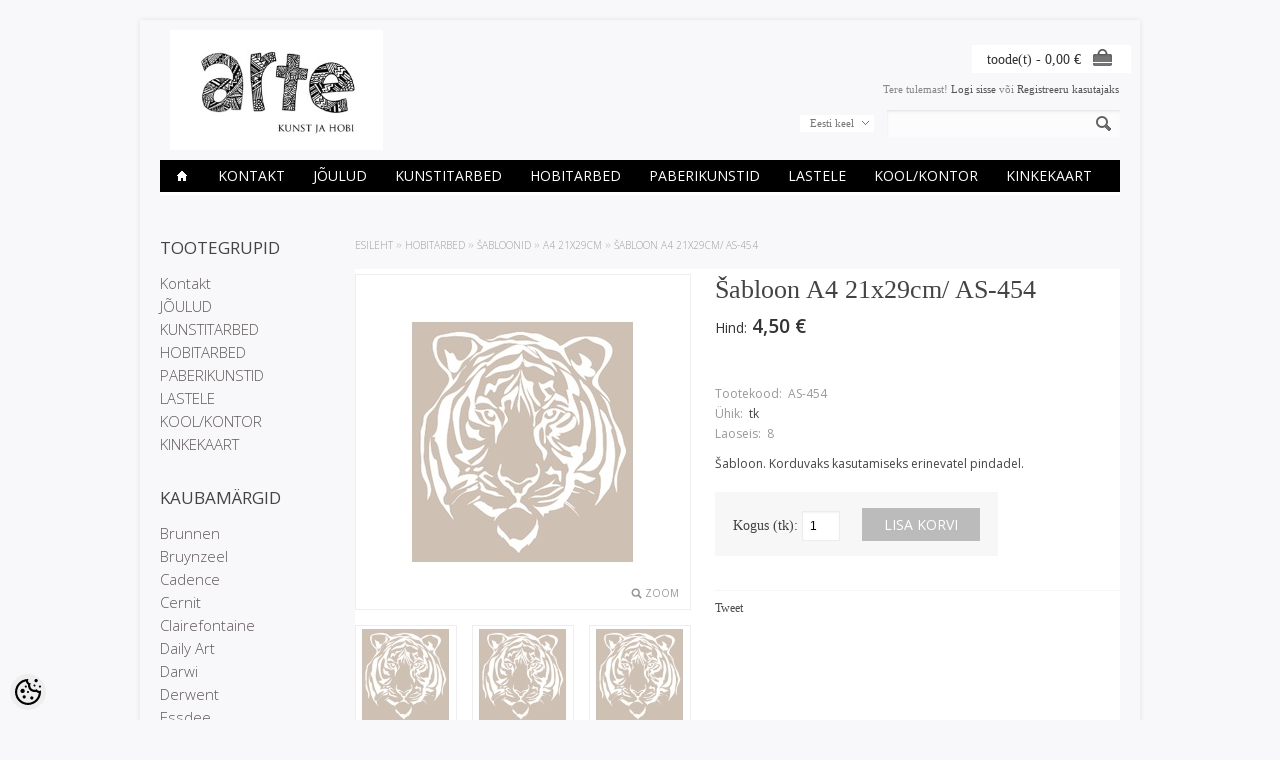

--- FILE ---
content_type: text/html; charset=UTF-8
request_url: https://www.arte.ee/et/a/sabloon-a4-21x29cm-as-454
body_size: 22249
content:
<!-- START TEMPLATE: page/2columns_left.tpl.php --><?xml version="1.0" encoding="UTF-8"?><!DOCTYPE html>
<html>
<head>
	<!-- START TEMPLATE: page/common/head.tpl.php --><meta http-equiv="Content-Type" content="text/html; charset=UTF-8" />

<title>Šabloon A4 21x29cm/ AS-454 @ Arte E-pood</title>

<meta name="keywords" content="kunst hobi värv akvarell paber akrüül marker kalligraafia pintsel lõuend molbert joonistamistarbed tempel tint savi kips voolimine" />
<meta name="description" content="Šabloon. Korduvaks kasutamiseks erinevatel pindadel." />
<meta name="author" content="Arte E-pood" />
<meta name="generator" content="ShopRoller.com" />
<meta name="csrf-token" content="vt6bp6maYzLzDosQRuPu6DK2LSwNzzW1ZsJFJHv4" />

<meta property="og:type" content="website" />
<meta property="og:title" content="Šabloon A4 21x29cm/ AS-454" />
<meta property="og:image" content="https://www.arte.ee/media/arte/.product-image/large/product/eu.erply.com/7427-as454.jpeg" />
<meta property="og:url" content="https://www.arte.ee/et/a/sabloon-a4-21x29cm-as-454" />
<meta property="og:site_name" content="Arte E-pood" />
<meta property="og:description" content="Šabloon. Korduvaks kasutamiseks erinevatel pindadel." />

<base href="https://www.arte.ee/" />
<meta name="viewport" content="width=device-width, initial-scale=1, maximum-scale=1" />

<link href="https://www.arte.ee/media/arte/general/android-chrome-512x512.png" rel="icon" />

<link rel='stylesheet' href='//fonts.googleapis.com/css?family=Open+Sans:400,300,600' type='text/css'>

<link type="text/css" rel="stylesheet" href="https://www.arte.ee/skin/elegantcart/css/all-2922.css" media="screen" />

<script type="text/javascript" src="https://www.arte.ee/skin/elegantcart/js/all-2922.js"></script>

<!--[if lt IE 9]>
<link rel="stylesheet" href="https://www.arte.ee/skin/elegantcart/css/ie8.css" type="text/css" />
<![endif]-->
<!--[if IE 7]>
<link rel="stylesheet" href="https://www.arte.ee/skin/elegantcart/css/ie7.css" type="text/css" />
<![endif]-->
<!--[if lt IE 7]>
<link rel="stylesheet" href="https://www.arte.ee/skin/elegantcart/css/ie6.css" type="text/css" />
<script type="text/javascript" src="https://www.arte.ee/skin/elegantcart/js/DD_belatedPNG_0.0.8a-min.js"></script>
<script type="text/javascript">
DD_belatedPNG.fix('#logo img');
</script>
<![endif]-->

<style id="tk-theme-configurator-css" type="text/css">
body { background-image:url(transparent); }
body { background-color:#f8f8fa; }
#container:not(.product_holder), #column-left, .box-content, .box-category, .box-category, .buttons { background-color:#F8F8FA; }
#content, #header { font-family:book antiqua,palatino; }
.cms-page { font-size:14px; }
.cms-page { color:#333333; }
h1,h2,h3,h4,h5,h6,.box .box-heading span { font-family:book antiqua,palatino; }
h1,h2,h3,h4,h5,h6,.box .box-heading span { color:#444444; }
#menu > ul > li > a { color:#ffffff; }
#menu > ul > li:hover > a, #menu > ul > li ul > li > a:hover  { color:#ffffff; }
#menu{ background-color:#000; }
#menu > ul > li:hover > a, #menu > ul > li ul > li > a:hover { background-color:#bbbbbb; }
#menu > ul > li > a { font-size:14px; }
#menu > ul > li ul > li > a { font-size:12px; }
#menu-holder { border-bottom: 2px solid #ffffff; }
.camera_wrap .camera_pag .camera_pag_ul li.cameracurrent > span, .camera_prevThumbs:hover, .camera_nextThumbs:hover, .camera_prev:hover, .camera_next:hover, .camera_commands:hover, .camera_thumbs_cont:hover { background:#080000; }
.box .box-heading { color:#444; }
.box .box-heading { font-size:17px; }
.box-category > ul > li > a, .box-category > ul > li > ul > li a, #column-left .product_holder .name a, #column-right .product_holder .name a { color:#5f5857; }
.box-category > ul > li a:hover, .box-category > ul > li ul > li > a:hover, #column-left .product_holder .name a:hover, #column-right .product_holder .name a:hover { color:#c2bdbc; }
.box-category > ul > li a.active, .box-category > ul > li ul > li > a:active, #column-left .product_holder .name a:active, #column-right .product_holder .name a:active { color:#000; }
.box-category > ul > li > a, .box-category > ul > li > ul > li a, #column-left .product_holder .name a, #column-right .product_holder .name a  { font-size:15px; }
a.button, input.button, button.button, .box-product > div .cart a.button, .box-product > div .cart input.button, .product-grid > div 
											.cart a.button, .product-grid > div .cart input.button, .product-list > div .cart a.button, 
											.product-list > div .cart input.button, .button.gray, .button button-two { color:#555; }
nav.private ul li a:hover, #cart_nav #cart:hover .cart_li, a.button:hover, input.button:hover, button.button:hover, .box-product > div .cart a.button:hover, .box-product > div .cart input.button:hover, 
											.product-grid > div .cart a.button:hover, .product-grid > div .cart input.button:hover, 
											.product-list > div .cart a.button:hover, .product-list > div .cart input.button:hover, .button button-two:hover { color:#fff; }
a.button, input.button, button.button, .box-product > div .cart a.button, .box-product > div .cart input.button, .product-grid > div 
											.cart a.button, .product-grid > div .cart input.button, .product-list > div .cart a.button, 
											.product-list > div .cart input.button, .button.gray, .button button-two  { border-color:#f3f3f3; }
a.button, input.button, button.button, .box-product > div .cart a.button, .box-product > div .cart input.button, .product-grid > div 
											.cart a.button, .product-grid > div .cart input.button, .product-list > div .cart a.button, 
											.product-list > div .cart input.button, .button.gray, .button button-two  { background-color:#f3f3f3; }
nav.private ul li a:hover, #cart_nav #cart:hover .cart_li, a.button:hover, input.button:hover, button.button:hover, .box-product > div .cart a.button:hover, .box-product > div .cart input.button:hover, 
											.product-grid > div .cart a.button:hover, .product-grid > div .cart input.button:hover, 
											.product-list > div .cart a.button:hover, .product-list > div .cart input.button:hover, .button button-two:hover { border-color:#bbbbbb; }
nav.private ul li a:hover, #cart_nav #cart:hover .cart_li, a.button:hover, input.button:hover, button.button:hover, .box-product > div .cart a.button:hover, .box-product > div .cart input.button:hover, 
											.product-grid > div .cart a.button:hover, .product-grid > div .cart input.button:hover, 
											.product-list > div .cart a.button:hover, .product-list > div .cart input.button:hover, .button button-two:hover { background-color:#bbbbbb; }
a.button.cartSubmitBtn, #checkoutForm .tk-actions-block .buttons .right .button  { color:#ffffff !important; }
a.button:hover.cartSubmitBtn, #checkoutForm .tk-actions-block .buttons .right .button:hover  { color:#ffffff !important; }
a.button.cartSubmitBtn, #checkoutForm .tk-actions-block .buttons .right .button { background-color:#444 !important; }
a.button:hover.cartSubmitBtn, #checkoutForm .tk-actions-block .buttons .right .button:hover { background-color:#bbbbbb !important; }
.product-info .cart .button { color:#ffffff !important; }
.product-info .cart .button:hover { color:#ffffff !important; }
.product-info .cart .button { background-color:#bbbbbb !important; }
.product-info .cart .button:hover { background-color:#444444 !important; }
.product-grid  .product_holder, .products_container .product_holder { border-color: #f1f1f1; }
.product-grid .product_holder:hover, .products_container .product_holder:hover { border-color: #f1f1f1; }
.product-grid .product_holder .product_holder_inside, .products_container .product_holder .product_holder_inside  { border-color: #fafafa; }
.product-grid .product_holder:hover .product_holder_inside, .products_container .product_holder:hover .product_holder_inside  { border-color: #fafafa; }
.product_holder  { background:#FFFFFF; }
.product-grid .name a, .box-product .name a, .product-list .name a, .product_holder .name a {color: #4b4b4b;}
.product-grid .name a:hover, .box-product .name a:hover, .product-list .name a:hover, .product_holder .name a:hover {color: #bbbbbb;}
.product-grid .name a, .box-product .name a, .product-list .name a, .product_holder .name a  { font-size: 14px; }
.product-grid .price, .box-product .price, .product-list .price, .price .price-new, .product_holder .price {color: #333333;}
.product-grid .price-old, .product-list .price-old, .product-list .price-old, .product_holder .price .price-old{ color: #bbbbbb; }
.product-grid .price, .product-grid .price-old, .box-product .price, .product-list .price, .price .price-new, .product-list .price-old, .product-list .price-old, .product_holder .price  {font-size:16px;}
.product_holder .cart .button { color:#292929 !important; }
.product_holder .cart .button:hover { color:#292929 !important; }
.product_holder .cart .button { border-color:#bbbbbb !important; }
.product_holder .cart .button { background:#bbbbbb !important; }
.product_holder .cart .button:hover { border-color:#F2F2F2 !important; }
.product_holder .cart .button:hover { background:#F2F2F2 !important; }
.product-info  {background: #ffffff;}
.product-info .cart div  {background: #F7F7F7;}
.product-info .price, .product-info .price .price-new {color: #333333; !important}
.product-info .price-old {color: #ccc;}
.product-info .price, .product-info .price .price-new, .product-info .price-old { font-size: 19px }
.pagination .links a { color:#666; }
.pagination .links a { border-color:#F3F3F3; }
.pagination .links a { background-color:#F3F3F3; }
.pagination .links a:hover { color:#ffffff; }
.pagination .links a:hover { border-color:#bbbbbb; }
.pagination .links a:hover { background-color:#bbbbbb; }
.pagination .links b { color:#f9f4f4; }
.pagination .links b { border-color:#1d0303; }
.pagination .links b { background-color:#1d0303; }
#header #cart .heading a span#cart-total { color:#333; }
#header #cart .heading, #header #cart .heading a span#cart-total{ background-color:#ffffff; }
.mini-cart-total td, .mini-cart-info .name a  { color:#4D4D4D; }
.mini-cart-info .quantity { color:#333333; }
.mini-cart-info td.total { color:#333333; }
#header #cart .content { background-color:#ffffff; }
.mini-cart-info td { border-color:#bbbbbb; }
#header #cart .checkout a { color:#4D4D4D; }
#header #cart .checkout a:hover { color:#fff; }
#header #cart .checkout a { border-color:#f3f3f3; }
#header #cart .checkout a { background-color:#f3f3f3; }
#header #cart .checkout a:hover { background-color:#bbbbbb; }
#footer { background:#212121; }
#footer .footer_btm { background:#bbbbbb; }
#footer { border-top-color:#bbbbbb; }
#footer h3 { color:#bbbbbb !important; }
#footer .column ul li, #footer a {color: #ffffff;}
#footer a:hover { color:#888; }
</style>
<style id="tk-custom-css" type="text/css">
@media only screen and (min-width: 760px){
	.product_holder .name {
		height: 54px; /* max 3 lines of text other hidden*/ 
		overflow: hidden;
	}
}


.category-list ul.list-item li a span {
	min-height: 54px;
}
</style>

<script type="text/javascript">
if(!Roller) var Roller = {};
Roller.config = new Array();
Roller.config['base_url'] = 'https://www.arte.ee/et/';
Roller.config['base_path'] = '/';
Roller.config['cart/addtocart/after_action'] = '1';
Roller.config['skin_url'] = 'https://www.arte.ee/skin/elegantcart/';
Roller.config['translate-fill_required_fields'] = 'Palun täida kõik kohustuslikud väljad';
Roller.t = {"form_error_fill_required_fields":"Palun t\u00e4ida k\u00f5ik kohustuslikud v\u00e4ljad","cart_error_no_items_selected":"Vali tooted!"}
</script>


<!-- START TEMPLATE: shared/google_analytics_tracking.tpl.php -->            <!-- Global Site Tag (gtag.js) - Google Analytics -->
        <script type="text/javascript">
            window.dataLayer = window.dataLayer || [];
            function gtag(){dataLayer.push(arguments);}
            gtag('consent', 'default', {
                'ad_user_data': 'denied',
                'ad_personalization': 'denied',
                'ad_storage': 'denied',
                'analytics_storage': 'denied',
                'wait_for_update': 500,
              });
            gtag('js', new Date());

            gtag('config', 'G-XXGKXGEEB8' );
        </script>
        <script type="text/javascript" async src="https://www.googletagmanager.com/gtag/js?id=G-XXGKXGEEB8"></script>
        <script>
        /*
         *   Called when consent changes. Assumes that consent object contains keys which
         *   directly correspond to Google consent types.
         */
        const googleUserConsentListener = function() {
            let consent = this.options;
            gtag('consent', 'update', {
                'ad_user_data': consent.marketing,
                'ad_personalization': consent.marketing,
                'ad_storage': consent.marketing,
                'analytics_storage': consent.analytics
            });
        };

        $('document').ready(function(){
            Roller.Events.on('onUserConsent', googleUserConsentListener);
        });
    </script>
    <!-- Global Site Tag (gtag.js) - Google Analytics Events -->
            <script type="text/javascript"">
                    gtag('event', 'view_item', {"currency":"EUR","value":4.5,"items":[{"item_id":"AS-454","item_name":"Šabloon A4 21x29cm\/ AS-454","item_brand":"","price":4.5,"discount":0,"item_category":"HOBITARBED","item_category1":"ŠABLOONID","item_category2":"A4 21x29cm"}]});
                </script>
    
    <!-- Global Site Tag (gtag.js) - Google Analytics Event listeners -->
	<!-- END TEMPLATE: shared/google_analytics_tracking.tpl.php -->

<!-- END TEMPLATE: page/common/head.tpl.php --></head>

<body class="browser-chrome browser-chrome-131.0.0.0 tk-language-et_EE page-template-page-2columns_left content-template-content-product tk-product-page">

<div id="fb-root"></div>
<script type="text/plain" data-category="analytics" async defer crossorigin="anonymous" src="https://connect.facebook.net/et_EE/sdk.js#xfbml=1&version=v11.0&appId=386731248061277&autoLogAppEvents=1"></script>
<!-- START TEMPLATE: shared/site_segments.tpl.php --><!-- END TEMPLATE: shared/site_segments.tpl.php --><!-- START TEMPLATE: page/common/after_body_start.tpl.php --><!-- END TEMPLATE: page/common/after_body_start.tpl.php --><div id="container">

<!-- START TEMPLATE: page/common/header.tpl.php --><div id="header">

	<div id="logo"><!-- START TEMPLATE: widget/header/logo.tpl.php --><a href="https://www.arte.ee/et/home">
	<img src="https://www.arte.ee/media/arte/general/arte logo_Kunstjahobi_final-07.jpeg" alt="Arte E-pood" />
</a>
<!-- END TEMPLATE: widget/header/logo.tpl.php --></div>

		<!-- START TEMPLATE: widget/header/account_welcome.tpl.php --><div id="welcome">

	Tere tulemast!
		
		<a href="https://www.arte.ee/et/login">Logi sisse</a>
		või		<a href="https://www.arte.ee/et/account/register">Registreeru kasutajaks</a>

		
</div><!-- END TEMPLATE: widget/header/account_welcome.tpl.php -->
		<!-- START TEMPLATE: widget/header/links.tpl.php --><!-- END TEMPLATE: widget/header/links.tpl.php -->
	<!-- START TEMPLATE: widget/header/cart.tpl.php -->	
	<div id="cart" class="">
		<div class="heading">
			<h4>Ostukorv</h4>
			<a><span id="cart-total">
				<span id="cart_total_qty"></span> toode(t) - 
				<span id="cart_total_sum">0,00</span> €
			</span></a>
		</div>
		<div class="content"></div>
	</div>

<!-- END TEMPLATE: widget/header/cart.tpl.php -->
	<div id='header_btm'>

				<!-- START TEMPLATE: widget/header/search.tpl.php --><div id="search">
	<div class="search_inside">
		<form id="searchForm" action="https://www.arte.ee/et/search" method="get">

										<input type="hidden" name="page" value="1" />
			
			<input type="text" name="q" value="" onclick="this.select();" onkeydown="this.style.color = '#444444';" />
			<div class="button-search"></div>
		</form>
	</div>
</div>
<script type="text/javascript">
$(document).ready(function()
{
	co_w = $('#c_options').width();
	$('#c_switcher').css('width',(co_w + 10)+'px');
	$('#c_switcher').hover(function()
	{
		$('#c_options').slideDown(200);
	},function()
	{
		$('#c_options').slideUp(200);
	});
});		
</script>  
<!-- END TEMPLATE: widget/header/search.tpl.php -->
				<!-- START TEMPLATE: widget/header/currencies.tpl.php --><!-- END TEMPLATE: widget/header/currencies.tpl.php -->
				<!-- START TEMPLATE: widget/header/languages.tpl.php --><form action="#" method="post">
<div id="currency">
	<div id="c_switcher">

								<span class="c_selected">Eesti keel</span>
		
				<div id="c_options" style="display: none;">
		
			<a href="https://www.arte.ee/et">Eesti keel</a>

		
			<a href="https://www.arte.ee/en">English</a>

				</div>

	</div>
</div>
</form>
<!-- END TEMPLATE: widget/header/languages.tpl.php -->
	</div>

</div>

<!-- START TEMPLATE: widget/header/categories_menu.tpl.php -->
<div id="menu-holder" class="hidden-phone">
	<div id="menu">
		<ul>

									<li><a href="https://www.arte.ee/et/home"><span class='home_icon'></span></a></li>
			
														
				<li class="tk-category-504 tk-category-kontakt-1">
					<a href="https://www.arte.ee/et/c/kontakt-1">Kontakt</a>
                    					<!-- START TEMPLATE: widget/header/categories_menu/submenu.tpl.php -->
<div>
	<ul>

									
		<li class="tk-category-505 tk-category-kauplused">
			<a href="https://www.arte.ee/et/c/kauplused">Kauplused</a>
					</li>
	
									
		<li class="tk-category-512 tk-category-ladu">
			<a href="https://www.arte.ee/et/c/ladu">Ladu</a>
					</li>
	
									
		<li class="tk-category-513 tk-category-ettevotte-rekvisiidid">
			<a href="https://www.arte.ee/et/c/ettevotte-rekvisiidid">Ettevõtte rekvisiidid</a>
					</li>
	
		
	</ul>
</div>
<!-- END TEMPLATE: widget/header/categories_menu/submenu.tpl.php -->									</li>

											
				<li class="tk-category-395 tk-category-joulud">
					<a href="https://www.arte.ee/et/c/joulud">JÕULUD</a>
                    					<!-- START TEMPLATE: widget/header/categories_menu/submenu.tpl.php -->
<div>
	<ul>

									
		<li class="tk-category-532 tk-category-kuunla-valmistamine-1">
			<a href="https://www.arte.ee/et/c/kuunla-valmistamine-1">Küünla valmistamine</a>
					</li>
	
									
		<li class="tk-category-530 tk-category-advendikalendri-valmistamine">
			<a href="https://www.arte.ee/et/c/advendikalendri-valmistamine">Advendikalendri valmistamine</a>
					</li>
	
									
		<li class="tk-category-398 tk-category-kodu-kaunistamine">
			<a href="https://www.arte.ee/et/c/kodu-kaunistamine">Kodu kaunistamine</a>
					</li>
	
									
		<li class="tk-category-397 tk-category-kaardi-valmistamine">
			<a href="https://www.arte.ee/et/c/kaardi-valmistamine">Kaardi valmistamine</a>
					</li>
	
									
		<li class="tk-category-396 tk-category-pakkimine-3">
			<a href="https://www.arte.ee/et/c/pakkimine-3">Pakkimine</a>
					</li>
	
									
		<li class="tk-category-531 tk-category-kleepsud-16070">
			<a href="https://www.arte.ee/et/c/kleepsud-16070">Kleepsud</a>
					</li>
	
									
		<li class="tk-category-399 tk-category-kingituseks">
			<a href="https://www.arte.ee/et/c/kingituseks">Kingituseks</a>
					</li>
	
		
	</ul>
</div>
<!-- END TEMPLATE: widget/header/categories_menu/submenu.tpl.php -->									</li>

											
				<li class="tk-category-2 tk-category-kunstitarbed">
					<a href="https://www.arte.ee/et/c/kunstitarbed">KUNSTITARBED</a>
                    					<!-- START TEMPLATE: widget/header/categories_menu/submenu.tpl.php -->
<div>
	<ul>

									
		<li class="tk-category-327 tk-category-olivarvid">
			<a href="https://www.arte.ee/et/c/olivarvid">ÕLIVÄRVID</a>
					</li>
	
									
		<li class="tk-category-329 tk-category-akruulvarvid-tindid">
			<a href="https://www.arte.ee/et/c/akruulvarvid-tindid">AKRÜÜLVÄRVID, -TINDID</a>
					</li>
	
									
		<li class="tk-category-381 tk-category-markerid-9283">
			<a href="https://www.arte.ee/et/c/markerid-9283">MARKERID</a>
					</li>
	
									
		<li class="tk-category-22 tk-category-akvarellid">
			<a href="https://www.arte.ee/et/c/akvarellid">AKVARELLID</a>
					</li>
	
									
		<li class="tk-category-323 tk-category-guassvarvid">
			<a href="https://www.arte.ee/et/c/guassvarvid">GUAŠŠVÄRVID</a>
					</li>
	
									
		<li class="tk-category-24 tk-category-joonistamistarbed">
			<a href="https://www.arte.ee/et/c/joonistamistarbed">JOONISTAMISTARBED</a>
					</li>
	
									
		<li class="tk-category-230 tk-category-kalligraafia-14598">
			<a href="https://www.arte.ee/et/c/kalligraafia-14598">KALLIGRAAFIA</a>
					</li>
	
									
		<li class="tk-category-387 tk-category-joonestamine-8307">
			<a href="https://www.arte.ee/et/c/joonestamine-8307">JOONESTAMINE</a>
					</li>
	
									
		<li class="tk-category-465 tk-category-trukikunst-scrapeboards">
			<a href="https://www.arte.ee/et/c/trukikunst-scrapeboards">TRÜKIKUNST, SCRAPEBOARDS</a>
					</li>
	
									
		<li class="tk-category-111 tk-category-louendid-ja-molbertid">
			<a href="https://www.arte.ee/et/c/louendid-ja-molbertid">LÕUENDID JA MOLBERTID</a>
					</li>
	
									
		<li class="tk-category-277 tk-category-pintslid-maalinoad-jm.-vahendid">
			<a href="https://www.arte.ee/et/c/pintslid-maalinoad-jm.-vahendid">PINTSLID, MAALINOAD JM. VAHENDID</a>
					</li>
	
									
		<li class="tk-category-195 tk-category-kunstipaberid-ja-plokid">
			<a href="https://www.arte.ee/et/c/kunstipaberid-ja-plokid">KUNSTIPABERID JA PLOKID</a>
					</li>
	
									
		<li class="tk-category-355 tk-category-jooniste-torud-mapid">
			<a href="https://www.arte.ee/et/c/jooniste-torud-mapid">JOONISTE TORUD, MAPID</a>
					</li>
	
		
	</ul>
</div>
<!-- END TEMPLATE: widget/header/categories_menu/submenu.tpl.php -->									</li>

											
				<li class="tk-category-25 tk-category-hobitarbed">
					<a href="https://www.arte.ee/et/c/hobitarbed">HOBITARBED</a>
                    					<!-- START TEMPLATE: widget/header/categories_menu/submenu.tpl.php -->
<div>
	<ul>

									
		<li class="tk-category-47 tk-category-kanga-ja-nahavarvid">
			<a href="https://www.arte.ee/et/c/kanga-ja-nahavarvid">KANGA- JA NAHAVÄRVID</a>
					</li>
	
									
		<li class="tk-category-330 tk-category-portselani-ja-klaasivarvid">
			<a href="https://www.arte.ee/et/c/portselani-ja-klaasivarvid">PORTSELANI- JA KLAASIVÄRVID</a>
					</li>
	
									
		<li class="tk-category-331 tk-category-dekoratiivvarvid">
			<a href="https://www.arte.ee/et/c/dekoratiivvarvid">DEKORATIIVVÄRVID</a>
					</li>
	
									
		<li class="tk-category-186 tk-category-decoupage-kraklee">
			<a href="https://www.arte.ee/et/c/decoupage-kraklee">DECOUPAGE, KRAKLEE</a>
					</li>
	
									
		<li class="tk-category-97 tk-category-kuunla-ja-seebi-valmistamine">
			<a href="https://www.arte.ee/et/c/kuunla-ja-seebi-valmistamine">KÜÜNLA JA SEEBI VALMISTAMINE</a>
					</li>
	
									
		<li class="tk-category-132 tk-category-epoksiidvaigud">
			<a href="https://www.arte.ee/et/c/epoksiidvaigud">EPOKSIIDVAIGUD</a>
					</li>
	
									
		<li class="tk-category-133 tk-category-ehete-valmistamine">
			<a href="https://www.arte.ee/et/c/ehete-valmistamine">EHETE VALMISTAMINE</a>
					</li>
	
									
		<li class="tk-category-49 tk-category-viltimine">
			<a href="https://www.arte.ee/et/c/viltimine">VILTIMINE</a>
					</li>
	
									
		<li class="tk-category-121 tk-category-savid-kipsid-vormid">
			<a href="https://www.arte.ee/et/c/savid-kipsid-vormid">SAVID, KIPSID, VORMID</a>
					</li>
	
									
		<li class="tk-category-161 tk-category-sabloonid">
			<a href="https://www.arte.ee/et/c/sabloonid">ŠABLOONID</a>
					</li>
	
									
		<li class="tk-category-231 tk-category-transfeer-lehed">
			<a href="https://www.arte.ee/et/c/transfeer-lehed">TRANSFEER-LEHED</a>
					</li>
	
									
		<li class="tk-category-142 tk-category-toorikud-dekoreerimiseks">
			<a href="https://www.arte.ee/et/c/toorikud-dekoreerimiseks">TOORIKUD DEKOREERIMISEKS</a>
					</li>
	
									
		<li class="tk-category-200 tk-category-muud-kasitoomaterjalid">
			<a href="https://www.arte.ee/et/c/muud-kasitoomaterjalid">MUUD KÄSITÖÖMATERJALID</a>
					</li>
	
									
		<li class="tk-category-189 tk-category-toovahendid-jm.">
			<a href="https://www.arte.ee/et/c/toovahendid-jm.">TÖÖVAHENDID JM.</a>
					</li>
	
									
		<li class="tk-category-309 tk-category-kuldamine-ja-paatina">
			<a href="https://www.arte.ee/et/c/kuldamine-ja-paatina">KULDAMINE JA PAATINA</a>
					</li>
	
									
		<li class="tk-category-600 tk-category-komplektid-10">
			<a href="https://www.arte.ee/et/c/komplektid-10">KOMPLEKTID</a>
					</li>
	
		
	</ul>
</div>
<!-- END TEMPLATE: widget/header/categories_menu/submenu.tpl.php -->									</li>

											
				<li class="tk-category-125 tk-category-paberikunstid">
					<a href="https://www.arte.ee/et/c/paberikunstid">PABERIKUNSTID</a>
                    					<!-- START TEMPLATE: widget/header/categories_menu/submenu.tpl.php -->
<div>
	<ul>

									
		<li class="tk-category-173 tk-category-disainpaber">
			<a href="https://www.arte.ee/et/c/disainpaber">DISAINPABER</a>
					</li>
	
									
		<li class="tk-category-217 tk-category-varvilised-ja-efektpaberid">
			<a href="https://www.arte.ee/et/c/varvilised-ja-efektpaberid">VÄRVILISED- JA EFEKTPABERID</a>
					</li>
	
									
		<li class="tk-category-202 tk-category-krepp-ja-siidipaber">
			<a href="https://www.arte.ee/et/c/krepp-ja-siidipaber">KREPP-JA SIIDIPABER</a>
					</li>
	
									
		<li class="tk-category-197 tk-category-kaunistused">
			<a href="https://www.arte.ee/et/c/kaunistused">KAUNISTUSED</a>
					</li>
	
									
		<li class="tk-category-249 tk-category-paberlillede-materjalid">
			<a href="https://www.arte.ee/et/c/paberlillede-materjalid">PABERLILLEDE MATERJALID</a>
					</li>
	
									
		<li class="tk-category-203 tk-category-kaardi-ja-albumitoorikud">
			<a href="https://www.arte.ee/et/c/kaardi-ja-albumitoorikud">KAARDI- JA ALBUMITOORIKUD</a>
					</li>
	
									
		<li class="tk-category-408 tk-category-augurauad">
			<a href="https://www.arte.ee/et/c/augurauad">AUGURAUAD</a>
					</li>
	
									
		<li class="tk-category-176 tk-category-quilling-origami">
			<a href="https://www.arte.ee/et/c/quilling-origami">QUILLING, ORIGAMI</a>
					</li>
	
									
		<li class="tk-category-188 tk-category-templid-templipadjad">
			<a href="https://www.arte.ee/et/c/templid-templipadjad">TEMPLID, TEMPLIPADJAD</a>
					</li>
	
									
		<li class="tk-category-358 tk-category-pitsatid-ja-vahad">
			<a href="https://www.arte.ee/et/c/pitsatid-ja-vahad">PITSATID JA -VAHAD</a>
					</li>
	
									
		<li class="tk-category-356 tk-category-tindid">
			<a href="https://www.arte.ee/et/c/tindid">TINDID</a>
					</li>
	
									
		<li class="tk-category-196 tk-category-pakkimine">
			<a href="https://www.arte.ee/et/c/pakkimine">PAKKIMINE</a>
					</li>
	
									
		<li class="tk-category-402 tk-category-varviraamatud">
			<a href="https://www.arte.ee/et/c/varviraamatud">VÄRVIRAAMATUD</a>
					</li>
	
									
		<li class="tk-category-403 tk-category-onnitluskaardid">
			<a href="https://www.arte.ee/et/c/onnitluskaardid">ÕNNITLUSKAARDID</a>
					</li>
	
		
	</ul>
</div>
<!-- END TEMPLATE: widget/header/categories_menu/submenu.tpl.php -->									</li>

											
				<li class="tk-category-99 tk-category-lastele">
					<a href="https://www.arte.ee/et/c/lastele">LASTELE</a>
                    					<!-- START TEMPLATE: widget/header/categories_menu/submenu.tpl.php -->
<div>
	<ul>

									
		<li class="tk-category-451 tk-category-slime-lima-liimid">
			<a href="https://www.arte.ee/et/c/slime-lima-liimid">SLIME - LIMA (liimid)</a>
					</li>
	
									
		<li class="tk-category-100 tk-category-guass">
			<a href="https://www.arte.ee/et/c/guass">GUAŠŠ</a>
					</li>
	
									
		<li class="tk-category-152 tk-category-pintslid">
			<a href="https://www.arte.ee/et/c/pintslid">PINTSLID</a>
					</li>
	
									
		<li class="tk-category-101 tk-category-aknakleepsuvarvid">
			<a href="https://www.arte.ee/et/c/aknakleepsuvarvid">AKNAKLEEPSUVÄRVID</a>
					</li>
	
									
		<li class="tk-category-107 tk-category-meisterdamine">
			<a href="https://www.arte.ee/et/c/meisterdamine">MEISTERDAMINE</a>
					</li>
	
									
		<li class="tk-category-108 tk-category-napuvarvid">
			<a href="https://www.arte.ee/et/c/napuvarvid">NÄPUVÄRVID</a>
					</li>
	
									
		<li class="tk-category-174 tk-category-voolimine">
			<a href="https://www.arte.ee/et/c/voolimine">VOOLIMINE</a>
					</li>
	
									
		<li class="tk-category-175 tk-category-pliiatsid-vildikad">
			<a href="https://www.arte.ee/et/c/pliiatsid-vildikad">PLIIATSID, VILDIKAD</a>
					</li>
	
									
		<li class="tk-category-170 tk-category-glitter-varv">
			<a href="https://www.arte.ee/et/c/glitter-varv">GLITTER-VÄRV</a>
					</li>
	
									
		<li class="tk-category-194 tk-category-kleepsud">
			<a href="https://www.arte.ee/et/c/kleepsud">KLEEPSUD</a>
					</li>
	
									
		<li class="tk-category-320 tk-category-katsikuteks">
			<a href="https://www.arte.ee/et/c/katsikuteks">KATSIKUTEKS</a>
					</li>
	
									
		<li class="tk-category-339 tk-category-naovarvid-tattood">
			<a href="https://www.arte.ee/et/c/naovarvid-tattood">NÄOVÄRVID, TATTOOD</a>
					</li>
	
		
	</ul>
</div>
<!-- END TEMPLATE: widget/header/categories_menu/submenu.tpl.php -->									</li>

											
				<li class="tk-category-237 tk-category-kool-kontor">
					<a href="https://www.arte.ee/et/c/kool-kontor">KOOL/KONTOR</a>
                    					<!-- START TEMPLATE: widget/header/categories_menu/submenu.tpl.php -->
<div>
	<ul>

									
		<li class="tk-category-250 tk-category-kontor">
			<a href="https://www.arte.ee/et/c/kontor">KONTOR</a>
					</li>
	
									
		<li class="tk-category-324 tk-category-kool">
			<a href="https://www.arte.ee/et/c/kool">KOOL</a>
					</li>
	
		
	</ul>
</div>
<!-- END TEMPLATE: widget/header/categories_menu/submenu.tpl.php -->									</li>

											
				<li class="tk-category-535 tk-category-kinkekaart-2">
					<a href="https://www.arte.ee/et/c/kinkekaart-2">KINKEKAART</a>
                    				</li>

			
		</ul>
	</div>
</div>


<div id="menu-phone" class="shown-phone" style="display: none;">
	<div id="menu-phone-button">Menüü</div>
	<select id="menu-phone-select" onchange="location = this.value">
		<option value=""></option>
								
			<option value="https://www.arte.ee/et/c/kontakt-1">Kontakt</option>

								
			<option value="https://www.arte.ee/et/c/joulud">JÕULUD</option>

								
			<option value="https://www.arte.ee/et/c/kunstitarbed">KUNSTITARBED</option>

								
			<option value="https://www.arte.ee/et/c/hobitarbed">HOBITARBED</option>

								
			<option value="https://www.arte.ee/et/c/paberikunstid">PABERIKUNSTID</option>

								
			<option value="https://www.arte.ee/et/c/lastele">LASTELE</option>

								
			<option value="https://www.arte.ee/et/c/kool-kontor">KOOL/KONTOR</option>

								
			<option value="https://www.arte.ee/et/c/kinkekaart-2">KINKEKAART</option>

			</select>
</div>

<script type="text/javascript">
// Bind the Phone menu dropdown
$('#menu-phone-button').bind('click', function()
{
	$("#menu-phone-select").css({'opacity':'1'});
});
</script>

<!-- END TEMPLATE: widget/header/categories_menu.tpl.php --><!-- END TEMPLATE: page/common/header.tpl.php -->
<div id="notification"> </div>
<!-- START TEMPLATE: shared/notification.tpl.php --><!-- END TEMPLATE: shared/notification.tpl.php -->
<div id="column-left">

		<!-- START TEMPLATE: widget/sidebar/categories_menu.tpl.php -->
<div class="box">
	<div class="box-heading">Tootegrupid</div>
	<div class="box-content">
		<div class="box-category">

												<!-- START TEMPLATE: widget/sidebar/categories_menu/submenu.tpl.php -->
<ul>
	
	<li class="level_0 ">
		<a href="https://www.arte.ee/et/c/kontakt-1" class="">Kontakt</a>

											<!-- START TEMPLATE: widget/sidebar/categories_menu/submenu.tpl.php -->
<ul>
	
	<li class="level_1 ">
		<a href="https://www.arte.ee/et/c/kauplused" class="">Kauplused</a>

											<!-- START TEMPLATE: widget/sidebar/categories_menu/submenu.tpl.php -->
<ul>
	
	<li class="level_2 ">
		<a href="https://www.arte.ee/et/c/tallinn" class="">Tallinn</a>

											<!-- START TEMPLATE: widget/sidebar/categories_menu/submenu.tpl.php -->
<ul>
	
	<li class="level_3 ">
		<a href="https://www.arte.ee/et/c/telliskivi-loomelinnak" class="">Telliskivi Loomelinnak</a>

			</li>

	
	<li class="level_3 ">
		<a href="https://www.arte.ee/et/c/mustamae-keskus" class="">Mustamäe Keskus</a>

			</li>

</ul>
<!-- END TEMPLATE: widget/sidebar/categories_menu/submenu.tpl.php -->			</li>

	
	<li class="level_2 ">
		<a href="https://www.arte.ee/et/c/tartu" class="">Tartu</a>

			</li>

	
	<li class="level_2 ">
		<a href="https://www.arte.ee/et/c/e-pood" class="">E-Pood</a>

			</li>

</ul>
<!-- END TEMPLATE: widget/sidebar/categories_menu/submenu.tpl.php -->			</li>

	
	<li class="level_1 ">
		<a href="https://www.arte.ee/et/c/ladu" class="">Ladu</a>

			</li>

	
	<li class="level_1 ">
		<a href="https://www.arte.ee/et/c/ettevotte-rekvisiidid" class="">Ettevõtte rekvisiidid</a>

			</li>

</ul>
<!-- END TEMPLATE: widget/sidebar/categories_menu/submenu.tpl.php -->			</li>

	
	<li class="level_0 ">
		<a href="https://www.arte.ee/et/c/joulud" class="">JÕULUD</a>

											<!-- START TEMPLATE: widget/sidebar/categories_menu/submenu.tpl.php -->
<ul>
	
	<li class="level_1 ">
		<a href="https://www.arte.ee/et/c/kuunla-valmistamine-1" class="">Küünla valmistamine</a>

			</li>

	
	<li class="level_1 ">
		<a href="https://www.arte.ee/et/c/advendikalendri-valmistamine" class="">Advendikalendri valmistamine</a>

			</li>

	
	<li class="level_1 ">
		<a href="https://www.arte.ee/et/c/kodu-kaunistamine" class="">Kodu kaunistamine</a>

			</li>

	
	<li class="level_1 ">
		<a href="https://www.arte.ee/et/c/kaardi-valmistamine" class="">Kaardi valmistamine</a>

			</li>

	
	<li class="level_1 ">
		<a href="https://www.arte.ee/et/c/pakkimine-3" class="">Pakkimine</a>

			</li>

	
	<li class="level_1 ">
		<a href="https://www.arte.ee/et/c/kleepsud-16070" class="">Kleepsud</a>

			</li>

	
	<li class="level_1 ">
		<a href="https://www.arte.ee/et/c/kingituseks" class="">Kingituseks</a>

											<!-- START TEMPLATE: widget/sidebar/categories_menu/submenu.tpl.php -->
<ul>
	
	<li class="level_2 ">
		<a href="https://www.arte.ee/et/c/lastele-2" class="">Lastele</a>

			</li>

	
	<li class="level_2 ">
		<a href="https://www.arte.ee/et/c/taiskasvanutele" class="">Täiskasvanutele</a>

			</li>

</ul>
<!-- END TEMPLATE: widget/sidebar/categories_menu/submenu.tpl.php -->			</li>

</ul>
<!-- END TEMPLATE: widget/sidebar/categories_menu/submenu.tpl.php -->			</li>

	
	<li class="level_0 ">
		<a href="https://www.arte.ee/et/c/kunstitarbed" class="">KUNSTITARBED</a>

											<!-- START TEMPLATE: widget/sidebar/categories_menu/submenu.tpl.php -->
<ul>
	
	<li class="level_1 ">
		<a href="https://www.arte.ee/et/c/olivarvid" class="">ÕLIVÄRVID</a>

											<!-- START TEMPLATE: widget/sidebar/categories_menu/submenu.tpl.php -->
<ul>
	
	<li class="level_2 ">
		<a href="https://www.arte.ee/et/c/olivarv-huile-dart" class="">Õlivärv Huile d&#039;Art</a>

											<!-- START TEMPLATE: widget/sidebar/categories_menu/submenu.tpl.php -->
<ul>
	
	<li class="level_3 ">
		<a href="https://www.arte.ee/et/c/huile-dart-37ml" class="">Huile d&#039;Art 37ml</a>

			</li>

</ul>
<!-- END TEMPLATE: widget/sidebar/categories_menu/submenu.tpl.php -->			</li>

	
	<li class="level_2 ">
		<a href="https://www.arte.ee/et/c/olivarv-xl-studio" class="">Õlivärv XL Studio</a>

											<!-- START TEMPLATE: widget/sidebar/categories_menu/submenu.tpl.php -->
<ul>
	
	<li class="level_3 ">
		<a href="https://www.arte.ee/et/c/xl-37ml" class="">XL 37ml</a>

			</li>

	
	<li class="level_3 ">
		<a href="https://www.arte.ee/et/c/xl-80ml" class="">XL 80ml</a>

			</li>

	
	<li class="level_3 ">
		<a href="https://www.arte.ee/et/c/xl-200ml" class="">XL 200ml</a>

			</li>

</ul>
<!-- END TEMPLATE: widget/sidebar/categories_menu/submenu.tpl.php -->			</li>

	
	<li class="level_2 ">
		<a href="https://www.arte.ee/et/c/olivarvide-abivahendid" class="">Õlivärvide abivahendid</a>

			</li>

	
	<li class="level_2 ">
		<a href="https://www.arte.ee/et/c/olivarvide-komplektid" class="">Õlivärvide komplektid</a>

			</li>

</ul>
<!-- END TEMPLATE: widget/sidebar/categories_menu/submenu.tpl.php -->			</li>

	
	<li class="level_1 ">
		<a href="https://www.arte.ee/et/c/akruulvarvid-tindid" class="">AKRÜÜLVÄRVID, -TINDID</a>

											<!-- START TEMPLATE: widget/sidebar/categories_menu/submenu.tpl.php -->
<ul>
	
	<li class="level_2 ">
		<a href="https://www.arte.ee/et/c/akruulvarv" class="">Akrüülvärv</a>

											<!-- START TEMPLATE: widget/sidebar/categories_menu/submenu.tpl.php -->
<ul>
	
	<li class="level_3 ">
		<a href="https://www.arte.ee/et/c/akruulvarv-studio-100ml" class="">Akrüülvärv Studio 100ml</a>

			</li>

	
	<li class="level_3 ">
		<a href="https://www.arte.ee/et/c/akruulvarv-studio-250ml" class="">Akrüülvärv Studio 250ml</a>

			</li>

	
	<li class="level_3 ">
		<a href="https://www.arte.ee/et/c/akruulvarv-studio-500ml" class="">Akrüülvärv Studio 500ml</a>

			</li>

	
	<li class="level_3 ">
		<a href="https://www.arte.ee/et/c/akruulvarv-origin-acrylic-pebeo-60ml" class="">Akrüülvärv Origin Acrylic Pebeo 60ml</a>

			</li>

	
	<li class="level_3 ">
		<a href="https://www.arte.ee/et/c/akruulvarv-pebeo-extra-fine" class="">Akrüülvärv Pebeo Extra Fine</a>

			</li>

	
	<li class="level_3 ">
		<a href="https://www.arte.ee/et/c/akruulvarv-lefranc-fine-80m-750ml" class="">Akrüülvärv Lefranc Fine 80m, 750ml</a>

			</li>

	
	<li class="level_3 ">
		<a href="https://www.arte.ee/et/c/akruulvarv-artix-35ml-75ml-200ml" class="">Akrüülvärv Artix 35ml, 75ml, 200ml</a>

			</li>

	
	<li class="level_3 ">
		<a href="https://www.arte.ee/et/c/muud-akruulvarvid" class="">Muud akrüülvärvid</a>

			</li>

</ul>
<!-- END TEMPLATE: widget/sidebar/categories_menu/submenu.tpl.php -->			</li>

	
	<li class="level_2 ">
		<a href="https://www.arte.ee/et/c/akruulvarv-pouring" class="">Akrüülvärv Pouring</a>

			</li>

	
	<li class="level_2 ">
		<a href="https://www.arte.ee/et/c/akruultint" class="">Akrüültint</a>

			</li>

	
	<li class="level_2 ">
		<a href="https://www.arte.ee/et/c/akruulvarvide-abivahendid" class="">Akrüülvärvide abivahendid</a>

											<!-- START TEMPLATE: widget/sidebar/categories_menu/submenu.tpl.php -->
<ul>
	
	<li class="level_3 ">
		<a href="https://www.arte.ee/et/c/lakid" class="">Lakid</a>

			</li>

	
	<li class="level_3 ">
		<a href="https://www.arte.ee/et/c/pastad-mordid" class="">Pastad, Mördid</a>

			</li>

	
	<li class="level_3 ">
		<a href="https://www.arte.ee/et/c/meediumid-gesso-jm" class="">Meediumid, Gesso, jm</a>

			</li>

	
	<li class="level_3 ">
		<a href="https://www.arte.ee/et/c/geelid" class="">Geelid</a>

			</li>

</ul>
<!-- END TEMPLATE: widget/sidebar/categories_menu/submenu.tpl.php -->			</li>

	
	<li class="level_2 ">
		<a href="https://www.arte.ee/et/c/akruulvarvide-komplektid-11919" class="">Akrüülvärvide komplektid</a>

			</li>

</ul>
<!-- END TEMPLATE: widget/sidebar/categories_menu/submenu.tpl.php -->			</li>

	
	<li class="level_1 ">
		<a href="https://www.arte.ee/et/c/markerid-9283" class="">MARKERID</a>

											<!-- START TEMPLATE: widget/sidebar/categories_menu/submenu.tpl.php -->
<ul>
	
	<li class="level_2 ">
		<a href="https://www.arte.ee/et/c/akruulmarkerid-3" class="">Akrüülmarkerid</a>

			</li>

	
	<li class="level_2 ">
		<a href="https://www.arte.ee/et/c/4artist-marker-pebeo" class="">4Artist marker Pebeo</a>

			</li>

	
	<li class="level_2 ">
		<a href="https://www.arte.ee/et/c/akruulmarker-pigment-deco-brush" class="">Akrüülmarker Pigment Deco Brush</a>

			</li>

	
	<li class="level_2 ">
		<a href="https://www.arte.ee/et/c/brushmarker-karin-vee-baasil" class="">Brushmarker Karin (vee-baasil)</a>

			</li>

	
	<li class="level_2 ">
		<a href="https://www.arte.ee/et/c/pintsel-pliiats-faber-castell" class="">Pintsel-pliiats Faber-Castell</a>

			</li>

	
	<li class="level_2 ">
		<a href="https://www.arte.ee/et/c/tombow-abtandfudenosuke" class="">Tombow ABT&amp;Fudenosuke</a>

			</li>

	
	<li class="level_2 ">
		<a href="https://www.arte.ee/et/c/posca" class="">Posca</a>

			</li>

	
	<li class="level_2 ">
		<a href="https://www.arte.ee/et/c/muud-markerid-pintsel-pliiatsid-jt." class="">Muud markerid, pintsel-pliiatsid jt.</a>

			</li>

</ul>
<!-- END TEMPLATE: widget/sidebar/categories_menu/submenu.tpl.php -->			</li>

	
	<li class="level_1 ">
		<a href="https://www.arte.ee/et/c/akvarellid" class="">AKVARELLID</a>

											<!-- START TEMPLATE: widget/sidebar/categories_menu/submenu.tpl.php -->
<ul>
	
	<li class="level_2 ">
		<a href="https://www.arte.ee/et/c/akvarellnoobid" class="">Akvarellnööbid</a>

			</li>

	
	<li class="level_2 ">
		<a href="https://www.arte.ee/et/c/akvarelltint-colorex" class="">Akvarelltint Colorex</a>

			</li>

	
	<li class="level_2 ">
		<a href="https://www.arte.ee/et/c/komplektid-lakid-jm.-abivahendid" class="">Komplektid, lakid, jm. abivahendid</a>

			</li>

</ul>
<!-- END TEMPLATE: widget/sidebar/categories_menu/submenu.tpl.php -->			</li>

	
	<li class="level_1 ">
		<a href="https://www.arte.ee/et/c/guassvarvid" class="">GUAŠŠVÄRVID</a>

			</li>

	
	<li class="level_1 ">
		<a href="https://www.arte.ee/et/c/joonistamistarbed" class="">JOONISTAMISTARBED</a>

											<!-- START TEMPLATE: widget/sidebar/categories_menu/submenu.tpl.php -->
<ul>
	
	<li class="level_2 ">
		<a href="https://www.arte.ee/et/c/joonistussusi" class="">Joonistussüsi</a>

			</li>

	
	<li class="level_2 ">
		<a href="https://www.arte.ee/et/c/pastellid" class="">Pastellid</a>

			</li>

	
	<li class="level_2 ">
		<a href="https://www.arte.ee/et/c/pliiatsid-kriidid" class="">Pliiatsid, kriidid</a>

											<!-- START TEMPLATE: widget/sidebar/categories_menu/submenu.tpl.php -->
<ul>
	
	<li class="level_3 ">
		<a href="https://www.arte.ee/et/c/grafiit" class="">Grafiit</a>

			</li>

	
	<li class="level_3 ">
		<a href="https://www.arte.ee/et/c/pastell" class="">Pastell</a>

			</li>

	
	<li class="level_3 ">
		<a href="https://www.arte.ee/et/c/sangviin-seepia-sous" class="">Sangviin, seepia, sous</a>

			</li>

	
	<li class="level_3 ">
		<a href="https://www.arte.ee/et/c/varvipliiatsid" class="">Värvipliiatsid</a>

			</li>

</ul>
<!-- END TEMPLATE: widget/sidebar/categories_menu/submenu.tpl.php -->			</li>

	
	<li class="level_2 ">
		<a href="https://www.arte.ee/et/c/abivahendid-25724" class="">Abivahendid</a>

			</li>

</ul>
<!-- END TEMPLATE: widget/sidebar/categories_menu/submenu.tpl.php -->			</li>

	
	<li class="level_1 ">
		<a href="https://www.arte.ee/et/c/kalligraafia-14598" class="">KALLIGRAAFIA</a>

											<!-- START TEMPLATE: widget/sidebar/categories_menu/submenu.tpl.php -->
<ul>
	
	<li class="level_2 ">
		<a href="https://www.arte.ee/et/c/ilukiri-lettering" class="">ILUKIRI - Lettering</a>

											<!-- START TEMPLATE: widget/sidebar/categories_menu/submenu.tpl.php -->
<ul>
	
	<li class="level_3 ">
		<a href="https://www.arte.ee/et/c/brushmarker-karin" class="">Brushmarker Karin</a>

			</li>

	
	<li class="level_3 ">
		<a href="https://www.arte.ee/et/c/tombow-abtandfudenosuke-1" class="">Tombow ABT&amp;Fudenosuke</a>

			</li>

	
	<li class="level_3 ">
		<a href="https://www.arte.ee/et/c/faber-castell-pintsel-pliiatsid" class="">Faber-Castell pintsel-pliiatsid</a>

			</li>

	
	<li class="level_3 ">
		<a href="https://www.arte.ee/et/c/paberid" class="">Paberid</a>

			</li>

</ul>
<!-- END TEMPLATE: widget/sidebar/categories_menu/submenu.tpl.php -->			</li>

</ul>
<!-- END TEMPLATE: widget/sidebar/categories_menu/submenu.tpl.php -->			</li>

	
	<li class="level_1 ">
		<a href="https://www.arte.ee/et/c/joonestamine-8307" class="">JOONESTAMINE</a>

											<!-- START TEMPLATE: widget/sidebar/categories_menu/submenu.tpl.php -->
<ul>
	
	<li class="level_2 ">
		<a href="https://www.arte.ee/et/c/staedtler-pigment-liner" class="">Staedtler Pigment Liner</a>

			</li>

	
	<li class="level_2 ">
		<a href="https://www.arte.ee/et/c/pigma-micron" class="">Pigma Micron</a>

			</li>

	
	<li class="level_2 ">
		<a href="https://www.arte.ee/et/c/rapidograafid-tussid" class="">Rapidograafid, tuššid</a>

			</li>

	
	<li class="level_2 ">
		<a href="https://www.arte.ee/et/c/joonlauad-lekaalid" class="">Joonlauad, lekaalid</a>

			</li>

</ul>
<!-- END TEMPLATE: widget/sidebar/categories_menu/submenu.tpl.php -->			</li>

	
	<li class="level_1 ">
		<a href="https://www.arte.ee/et/c/trukikunst-scrapeboards" class="">TRÜKIKUNST, SCRAPEBOARDS</a>

											<!-- START TEMPLATE: widget/sidebar/categories_menu/submenu.tpl.php -->
<ul>
	
	<li class="level_2 ">
		<a href="https://www.arte.ee/et/c/linoolloike-vahendid-1" class="">Linoollõike vahendid</a>

			</li>

	
	<li class="level_2 ">
		<a href="https://www.arte.ee/et/c/softcut" class="">SoftCut</a>

			</li>

	
	<li class="level_2 ">
		<a href="https://www.arte.ee/et/c/kraapelehed" class="">Kraapelehed</a>

			</li>

</ul>
<!-- END TEMPLATE: widget/sidebar/categories_menu/submenu.tpl.php -->			</li>

	
	<li class="level_1 ">
		<a href="https://www.arte.ee/et/c/louendid-ja-molbertid" class="">LÕUENDID JA MOLBERTID</a>

											<!-- START TEMPLATE: widget/sidebar/categories_menu/submenu.tpl.php -->
<ul>
	
	<li class="level_2 ">
		<a href="https://www.arte.ee/et/c/louendid" class="">Lõuendid</a>

											<!-- START TEMPLATE: widget/sidebar/categories_menu/submenu.tpl.php -->
<ul>
	
	<li class="level_3 ">
		<a href="https://www.arte.ee/et/c/louend-papil" class="">Lõuend papil</a>

			</li>

	
	<li class="level_3 ">
		<a href="https://www.arte.ee/et/c/louend-raamil" class="">Lõuend raamil</a>

			</li>

	
	<li class="level_3 ">
		<a href="https://www.arte.ee/et/c/louend-rullis" class="">Lõuend rullis</a>

			</li>

</ul>
<!-- END TEMPLATE: widget/sidebar/categories_menu/submenu.tpl.php -->			</li>

	
	<li class="level_2 ">
		<a href="https://www.arte.ee/et/c/molbertid" class="">Molbertid</a>

			</li>

</ul>
<!-- END TEMPLATE: widget/sidebar/categories_menu/submenu.tpl.php -->			</li>

	
	<li class="level_1 ">
		<a href="https://www.arte.ee/et/c/pintslid-maalinoad-jm.-vahendid" class="">PINTSLID, MAALINOAD JM. VAHENDID</a>

											<!-- START TEMPLATE: widget/sidebar/categories_menu/submenu.tpl.php -->
<ul>
	
	<li class="level_2 ">
		<a href="https://www.arte.ee/et/c/harjas" class="">Harjas</a>

											<!-- START TEMPLATE: widget/sidebar/categories_menu/submenu.tpl.php -->
<ul>
	
	<li class="level_3 ">
		<a href="https://www.arte.ee/et/c/umar-1" class="">Ümar</a>

			</li>

	
	<li class="level_3 ">
		<a href="https://www.arte.ee/et/c/lapik" class="">Lapik</a>

			</li>

	
	<li class="level_3 ">
		<a href="https://www.arte.ee/et/c/lehvikpintsel" class="">Lehvikpintsel</a>

			</li>

	
	<li class="level_3 ">
		<a href="https://www.arte.ee/et/c/filbert-ovaalne" class="">Filbert/ ovaalne</a>

			</li>

</ul>
<!-- END TEMPLATE: widget/sidebar/categories_menu/submenu.tpl.php -->			</li>

	
	<li class="level_2 ">
		<a href="https://www.arte.ee/et/c/sunteetik" class="">Sünteetik</a>

											<!-- START TEMPLATE: widget/sidebar/categories_menu/submenu.tpl.php -->
<ul>
	
	<li class="level_3 ">
		<a href="https://www.arte.ee/et/c/lapik-1" class="">Lapik</a>

			</li>

	
	<li class="level_3 ">
		<a href="https://www.arte.ee/et/c/ovaalne" class="">Ovaalne</a>

			</li>

	
	<li class="level_3 ">
		<a href="https://www.arte.ee/et/c/umar" class="">Ümar</a>

			</li>

	
	<li class="level_3 ">
		<a href="https://www.arte.ee/et/c/lehvik" class="">Lehvik</a>

			</li>

	
	<li class="level_3 ">
		<a href="https://www.arte.ee/et/c/angular" class="">Angular</a>

			</li>

</ul>
<!-- END TEMPLATE: widget/sidebar/categories_menu/submenu.tpl.php -->			</li>

	
	<li class="level_2 ">
		<a href="https://www.arte.ee/et/c/soobel" class="">Soobel</a>

			</li>

	
	<li class="level_2 ">
		<a href="https://www.arte.ee/et/c/orav" class="">Orav</a>

			</li>

	
	<li class="level_2 ">
		<a href="https://www.arte.ee/et/c/harg" class="">Härg</a>

			</li>

	
	<li class="level_2 ">
		<a href="https://www.arte.ee/et/c/spalter" class="">Spalter</a>

			</li>

	
	<li class="level_2 ">
		<a href="https://www.arte.ee/et/c/maalinoad-kaabitsad" class="">Maalinoad, kaabitsad</a>

			</li>

	
	<li class="level_2 ">
		<a href="https://www.arte.ee/et/c/paletid" class="">Paletid</a>

			</li>

	
	<li class="level_2 ">
		<a href="https://www.arte.ee/et/c/pintslikomplektid" class="">Pintslikomplektid</a>

			</li>

	
	<li class="level_2 ">
		<a href="https://www.arte.ee/et/c/sabloonipintslid" class="">Šabloonipintslid</a>

			</li>

	
	<li class="level_2 ">
		<a href="https://www.arte.ee/et/c/svammpintslid" class="">Svammpintslid</a>

			</li>

	
	<li class="level_2 ">
		<a href="https://www.arte.ee/et/c/varvirullid-pipetid-jm.-vahendid" class="">Värvirullid, pipetid jm. vahendid</a>

			</li>

</ul>
<!-- END TEMPLATE: widget/sidebar/categories_menu/submenu.tpl.php -->			</li>

	
	<li class="level_1 ">
		<a href="https://www.arte.ee/et/c/kunstipaberid-ja-plokid" class="">KUNSTIPABERID JA PLOKID</a>

											<!-- START TEMPLATE: widget/sidebar/categories_menu/submenu.tpl.php -->
<ul>
	
	<li class="level_2 ">
		<a href="https://www.arte.ee/et/c/joonistamine-joonestamine" class="">Joonistamine, joonestamine</a>

			</li>

	
	<li class="level_2 ">
		<a href="https://www.arte.ee/et/c/akruul-olivarvipaberid" class="">Akrüül-, õlivärvipaberid</a>

			</li>

	
	<li class="level_2 ">
		<a href="https://www.arte.ee/et/c/akvarellipaberid-ja-plokid" class="">Akvarellipaberid ja -plokid</a>

			</li>

	
	<li class="level_2 ">
		<a href="https://www.arte.ee/et/c/pastellipaberid" class="">Pastellipaberid</a>

			</li>

	
	<li class="level_2 ">
		<a href="https://www.arte.ee/et/c/muud-1" class="">Muud</a>

			</li>

</ul>
<!-- END TEMPLATE: widget/sidebar/categories_menu/submenu.tpl.php -->			</li>

	
	<li class="level_1 ">
		<a href="https://www.arte.ee/et/c/jooniste-torud-mapid" class="">JOONISTE TORUD, MAPID</a>

			</li>

</ul>
<!-- END TEMPLATE: widget/sidebar/categories_menu/submenu.tpl.php -->			</li>

	
	<li class="level_0 ">
		<a href="https://www.arte.ee/et/c/hobitarbed" class="">HOBITARBED</a>

											<!-- START TEMPLATE: widget/sidebar/categories_menu/submenu.tpl.php -->
<ul>
	
	<li class="level_1 ">
		<a href="https://www.arte.ee/et/c/kanga-ja-nahavarvid" class="">KANGA- JA NAHAVÄRVID</a>

											<!-- START TEMPLATE: widget/sidebar/categories_menu/submenu.tpl.php -->
<ul>
	
	<li class="level_2 ">
		<a href="https://www.arte.ee/et/c/siidimaal" class="">Siidimaal</a>

											<!-- START TEMPLATE: widget/sidebar/categories_menu/submenu.tpl.php -->
<ul>
	
	<li class="level_3 ">
		<a href="https://www.arte.ee/et/c/triigitavad-siidivarvid" class="">Triigitavad siidivärvid</a>

			</li>

	
	<li class="level_3 ">
		<a href="https://www.arte.ee/et/c/aurusiidivarvid" class="">Aurusiidivärvid</a>

											<!-- START TEMPLATE: widget/sidebar/categories_menu/submenu.tpl.php -->
<ul>
	
	<li class="level_4 ">
		<a href="https://www.arte.ee/et/c/hdupont-50ml" class="">HDupont 50ml</a>

			</li>

	
	<li class="level_4 ">
		<a href="https://www.arte.ee/et/c/soie-80ml" class="">Soie 80ml</a>

			</li>

	
	<li class="level_4 ">
		<a href="https://www.arte.ee/et/c/hdupont-125ml" class="">HDupont 125ml</a>

			</li>

	
	<li class="level_4 ">
		<a href="https://www.arte.ee/et/c/hdupont-250ml" class="">HDupont 250ml</a>

			</li>

	
	<li class="level_4 ">
		<a href="https://www.arte.ee/et/c/hdupont-1l" class="">HDupont 1l</a>

			</li>

</ul>
<!-- END TEMPLATE: widget/sidebar/categories_menu/submenu.tpl.php -->			</li>

	
	<li class="level_3 ">
		<a href="https://www.arte.ee/et/c/gutad" class="">Gutad</a>

			</li>

	
	<li class="level_3 ">
		<a href="https://www.arte.ee/et/c/siid" class="">Siid</a>

											<!-- START TEMPLATE: widget/sidebar/categories_menu/submenu.tpl.php -->
<ul>
	
	<li class="level_4 ">
		<a href="https://www.arte.ee/et/c/meetrisiid" class="">Meetrisiid</a>

			</li>

	
	<li class="level_4 ">
		<a href="https://www.arte.ee/et/c/siiditoorikud" class="">Siiditoorikud</a>

			</li>

</ul>
<!-- END TEMPLATE: widget/sidebar/categories_menu/submenu.tpl.php -->			</li>

	
	<li class="level_3 ">
		<a href="https://www.arte.ee/et/c/siidimaali-abivahendid" class="">Siidimaali abivahendid</a>

											<!-- START TEMPLATE: widget/sidebar/categories_menu/submenu.tpl.php -->
<ul>
	
	<li class="level_4 ">
		<a href="https://www.arte.ee/et/c/raamid-konksud" class="">Raamid, konksud</a>

			</li>

	
	<li class="level_4 ">
		<a href="https://www.arte.ee/et/c/muud-vahendid" class="">Muud vahendid</a>

			</li>

</ul>
<!-- END TEMPLATE: widget/sidebar/categories_menu/submenu.tpl.php -->			</li>

</ul>
<!-- END TEMPLATE: widget/sidebar/categories_menu/submenu.tpl.php -->			</li>

	
	<li class="level_2 ">
		<a href="https://www.arte.ee/et/c/kangavarvid-12839" class="">Kangavärvid</a>

											<!-- START TEMPLATE: widget/sidebar/categories_menu/submenu.tpl.php -->
<ul>
	
	<li class="level_3 ">
		<a href="https://www.arte.ee/et/c/setacolor-opaque" class="">Setacolor Opaque</a>

			</li>

	
	<li class="level_3 ">
		<a href="https://www.arte.ee/et/c/setacolor-light-fabrics" class="">Setacolor Light fabrics</a>

			</li>

	
	<li class="level_3 ">
		<a href="https://www.arte.ee/et/c/setacolor-suede" class="">Setacolor Suede</a>

			</li>

	
	<li class="level_3 ">
		<a href="https://www.arte.ee/et/c/setacolor-shimmer" class="">Setacolor Shimmer</a>

			</li>

	
	<li class="level_3 ">
		<a href="https://www.arte.ee/et/c/setacolor-glitter" class="">Setacolor Glitter</a>

			</li>

	
	<li class="level_3 ">
		<a href="https://www.arte.ee/et/c/idye-jacquard-hdupont" class="">IDye Jacquard, HDupont</a>

			</li>

	
	<li class="level_3 ">
		<a href="https://www.arte.ee/et/c/sprei-varv-kangale" class="">Sprei-värv kangale</a>

			</li>

</ul>
<!-- END TEMPLATE: widget/sidebar/categories_menu/submenu.tpl.php -->			</li>

	
	<li class="level_2 ">
		<a href="https://www.arte.ee/et/c/kangamarkerid" class="">Kangamarkerid</a>

											<!-- START TEMPLATE: widget/sidebar/categories_menu/submenu.tpl.php -->
<ul>
	
	<li class="level_3 ">
		<a href="https://www.arte.ee/et/c/heledatele-kangastele" class="">Heledatele kangastele</a>

			</li>

	
	<li class="level_3 ">
		<a href="https://www.arte.ee/et/c/heledatele-ja-tumedatele-kangastele" class="">Heledatele ja tumedatele kangastele</a>

			</li>

</ul>
<!-- END TEMPLATE: widget/sidebar/categories_menu/submenu.tpl.php -->			</li>

	
	<li class="level_2 ">
		<a href="https://www.arte.ee/et/c/reljeefne-kangavarv" class="">Reljeefne kangavärv</a>

			</li>

	
	<li class="level_2 ">
		<a href="https://www.arte.ee/et/c/nahavarvid-ja-markerid" class="">Nahavärvid ja -markerid</a>

			</li>

	
	<li class="level_2 ">
		<a href="https://www.arte.ee/et/c/abivahendid-25725" class="">Abivahendid</a>

			</li>

	
	<li class="level_2 ">
		<a href="https://www.arte.ee/et/c/komplektid" class="">Komplektid</a>

			</li>

</ul>
<!-- END TEMPLATE: widget/sidebar/categories_menu/submenu.tpl.php -->			</li>

	
	<li class="level_1 ">
		<a href="https://www.arte.ee/et/c/portselani-ja-klaasivarvid" class="">PORTSELANI- JA KLAASIVÄRVID</a>

											<!-- START TEMPLATE: widget/sidebar/categories_menu/submenu.tpl.php -->
<ul>
	
	<li class="level_2 ">
		<a href="https://www.arte.ee/et/c/portselanivarvid" class="">Portselanivärvid</a>

											<!-- START TEMPLATE: widget/sidebar/categories_menu/submenu.tpl.php -->
<ul>
	
	<li class="level_3 ">
		<a href="https://www.arte.ee/et/c/portselanvarvid-45ml" class="">Portselanvärvid 45ml</a>

			</li>

	
	<li class="level_3 ">
		<a href="https://www.arte.ee/et/c/portselanimarkerid" class="">Portselanimarkerid</a>

			</li>

	
	<li class="level_3 ">
		<a href="https://www.arte.ee/et/c/portselani-keraamikamarker-darwi" class="">Portselani-keraamikamarker Darwi</a>

			</li>

	
	<li class="level_3 ">
		<a href="https://www.arte.ee/et/c/portselani-kontuurvarvid" class="">Portselani kontuurvärvid</a>

			</li>

	
	<li class="level_3 ">
		<a href="https://www.arte.ee/et/c/abivahendid" class="">Abivahendid</a>

			</li>

	
	<li class="level_3 ">
		<a href="https://www.arte.ee/et/c/komplektid-75037" class="">Komplektid</a>

			</li>

</ul>
<!-- END TEMPLATE: widget/sidebar/categories_menu/submenu.tpl.php -->			</li>

	
	<li class="level_2 ">
		<a href="https://www.arte.ee/et/c/klaasivarvid" class="">Klaasivärvid</a>

											<!-- START TEMPLATE: widget/sidebar/categories_menu/submenu.tpl.php -->
<ul>
	
	<li class="level_3 ">
		<a href="https://www.arte.ee/et/c/vitrail-varvid-45ml" class="">Vitrail värvid 45ml</a>

			</li>

	
	<li class="level_3 ">
		<a href="https://www.arte.ee/et/c/cerne-relief-kontuurid" class="">Cerne Relief kontuurid</a>

			</li>

	
	<li class="level_3 ">
		<a href="https://www.arte.ee/et/c/meediumid-jm." class="">Meediumid jm.</a>

			</li>

	
	<li class="level_3 ">
		<a href="https://www.arte.ee/et/c/komplektid-75038" class="">Komplektid</a>

			</li>

</ul>
<!-- END TEMPLATE: widget/sidebar/categories_menu/submenu.tpl.php -->			</li>

	
	<li class="level_2 ">
		<a href="https://www.arte.ee/et/c/efektid-abivahendid-klaasile" class="">Efektid, abivahendid klaasile</a>

			</li>

</ul>
<!-- END TEMPLATE: widget/sidebar/categories_menu/submenu.tpl.php -->			</li>

	
	<li class="level_1 ">
		<a href="https://www.arte.ee/et/c/dekoratiivvarvid" class="">DEKORATIIVVÄRVID</a>

											<!-- START TEMPLATE: widget/sidebar/categories_menu/submenu.tpl.php -->
<ul>
	
	<li class="level_2 ">
		<a href="https://www.arte.ee/et/c/akruultint-decocraft" class="">Akrüültint Decocraft</a>

			</li>

	
	<li class="level_2 ">
		<a href="https://www.arte.ee/et/c/akruulmarkerid" class="">Akrüülmarkerid</a>

											<!-- START TEMPLATE: widget/sidebar/categories_menu/submenu.tpl.php -->
<ul>
	
	<li class="level_3 ">
		<a href="https://www.arte.ee/et/c/akruulmarker-pebeo" class="">Akrüülmarker Pebeo</a>

			</li>

	
	<li class="level_3 ">
		<a href="https://www.arte.ee/et/c/akruulmarker-darwi" class="">Akrüülmarker Darwi</a>

			</li>

</ul>
<!-- END TEMPLATE: widget/sidebar/categories_menu/submenu.tpl.php -->			</li>

	
	<li class="level_2 ">
		<a href="https://www.arte.ee/et/c/akruulvarv-style-matt" class="">Akrüülvärv Style Matt</a>

			</li>

	
	<li class="level_2 ">
		<a href="https://www.arte.ee/et/c/akruulvarv-premium-cadence" class="">Akrüülvärv Premium Cadence</a>

			</li>

	
	<li class="level_2 ">
		<a href="https://www.arte.ee/et/c/dekoratiivvarv-deco" class="">Dekoratiivvärv Deco</a>

											<!-- START TEMPLATE: widget/sidebar/categories_menu/submenu.tpl.php -->
<ul>
	
	<li class="level_3 ">
		<a href="https://www.arte.ee/et/c/matid-toonid" class="">Matid toonid</a>

			</li>

	
	<li class="level_3 ">
		<a href="https://www.arte.ee/et/c/laikivad-toonid" class="">Läikivad toonid</a>

			</li>

	
	<li class="level_3 ">
		<a href="https://www.arte.ee/et/c/parlmutrised-toonid" class="">Pärlmutrised toonid</a>

			</li>

	
	<li class="level_3 ">
		<a href="https://www.arte.ee/et/c/komplektid-75040" class="">Komplektid</a>

			</li>

</ul>
<!-- END TEMPLATE: widget/sidebar/categories_menu/submenu.tpl.php -->			</li>

	
	<li class="level_2 ">
		<a href="https://www.arte.ee/et/c/akruulvarv-hubriid" class="">Akrüülvärv Hübriid</a>

			</li>

	
	<li class="level_2 ">
		<a href="https://www.arte.ee/et/c/metallik-varvid" class="">Metallik-värvid</a>

			</li>

	
	<li class="level_2 ">
		<a href="https://www.arte.ee/et/c/lakkvarv" class="">Lakkvärv </a>

			</li>

	
	<li class="level_2 ">
		<a href="https://www.arte.ee/et/c/matt-keraamik-efektvarv-cosmos" class="">Matt keraamik-efektvärv Cosmos</a>

			</li>

	
	<li class="level_2 ">
		<a href="https://www.arte.ee/et/c/tahvlivarvid" class="">Tahvlivärvid</a>

			</li>

	
	<li class="level_2 ">
		<a href="https://www.arte.ee/et/c/kriitvarvid" class="">Kriitvärvid</a>

											<!-- START TEMPLATE: widget/sidebar/categories_menu/submenu.tpl.php -->
<ul>
	
	<li class="level_3 ">
		<a href="https://www.arte.ee/et/c/kriitvarv-sprei" class="">Kriitvärv, sprei</a>

			</li>

</ul>
<!-- END TEMPLATE: widget/sidebar/categories_menu/submenu.tpl.php -->			</li>

	
	<li class="level_2 ">
		<a href="https://www.arte.ee/et/c/spreivarvid" class="">Spreivärvid</a>

											<!-- START TEMPLATE: widget/sidebar/categories_menu/submenu.tpl.php -->
<ul>
	
	<li class="level_3 ">
		<a href="https://www.arte.ee/et/c/pebeo" class="">Pebeo</a>

			</li>

	
	<li class="level_3 ">
		<a href="https://www.arte.ee/et/c/pintyplus-evolution" class="">Pintyplus Evolution</a>

			</li>

	
	<li class="level_3 ">
		<a href="https://www.arte.ee/et/c/pintyplus-home" class="">PintyPlus Home</a>

			</li>

</ul>
<!-- END TEMPLATE: widget/sidebar/categories_menu/submenu.tpl.php -->			</li>

	
	<li class="level_2 ">
		<a href="https://www.arte.ee/et/c/fantasy-efektvarvid" class="">Fantasy efektvärvid</a>

											<!-- START TEMPLATE: widget/sidebar/categories_menu/submenu.tpl.php -->
<ul>
	
	<li class="level_3 ">
		<a href="https://www.arte.ee/et/c/fantasy-prisme" class="">Fantasy Prisme</a>

			</li>

	
	<li class="level_3 ">
		<a href="https://www.arte.ee/et/c/fantasy-moon" class="">Fantasy Moon</a>

			</li>

</ul>
<!-- END TEMPLATE: widget/sidebar/categories_menu/submenu.tpl.php -->			</li>

	
	<li class="level_2 ">
		<a href="https://www.arte.ee/et/c/marmoreerimisvarvid" class="">Marmoreerimisvärvid</a>

			</li>

	
	<li class="level_2 ">
		<a href="https://www.arte.ee/et/c/reljeefvarvid" class="">Reljeefvärvid</a>

											<!-- START TEMPLATE: widget/sidebar/categories_menu/submenu.tpl.php -->
<ul>
	
	<li class="level_3 ">
		<a href="https://www.arte.ee/et/c/cadence-3d-varv-25ml" class="">Cadence 3D värv 25ml</a>

			</li>

	
	<li class="level_3 ">
		<a href="https://www.arte.ee/et/c/parlivarv" class="">Pärlivärv</a>

			</li>

</ul>
<!-- END TEMPLATE: widget/sidebar/categories_menu/submenu.tpl.php -->			</li>

	
	<li class="level_2 ">
		<a href="https://www.arte.ee/et/c/eriefektid-pastad-geelid" class="">Eriefektid, pastad, geelid</a>

			</li>

	
	<li class="level_2 ">
		<a href="https://www.arte.ee/et/c/kruntvarvid-lakid-spreid-jms." class="">Kruntvärvid, lakid, spreid jms.</a>

			</li>

	
	<li class="level_2 ">
		<a href="https://www.arte.ee/et/c/pigmendid-parlmutterpulbrid" class="">Pigmendid, pärlmutterpulbrid</a>

			</li>

	
	<li class="level_2 ">
		<a href="https://www.arte.ee/et/c/paatina-efekti-varv" class="">Paatina efekti värv</a>

			</li>

	
	<li class="level_2 ">
		<a href="https://www.arte.ee/et/c/cream-kreemvarvid" class="">Cream kreemvärvid</a>

			</li>

</ul>
<!-- END TEMPLATE: widget/sidebar/categories_menu/submenu.tpl.php -->			</li>

	
	<li class="level_1 ">
		<a href="https://www.arte.ee/et/c/decoupage-kraklee" class="">DECOUPAGE, KRAKLEE</a>

											<!-- START TEMPLATE: widget/sidebar/categories_menu/submenu.tpl.php -->
<ul>
	
	<li class="level_2 ">
		<a href="https://www.arte.ee/et/c/dekupaazi-liimid-lakid" class="">Dekupaaži liimid, lakid</a>

			</li>

	
	<li class="level_2 ">
		<a href="https://www.arte.ee/et/c/riisipaber-30x41cm" class="">Riisipaber 30x41cm</a>

			</li>

	
	<li class="level_2 ">
		<a href="https://www.arte.ee/et/c/riisipaber-a4" class="">Riisipaber A4</a>

			</li>

	
	<li class="level_2 ">
		<a href="https://www.arte.ee/et/c/decoupage-paberid" class="">Decoupage paberid</a>

			</li>

	
	<li class="level_2 ">
		<a href="https://www.arte.ee/et/c/salvratikud" class="">Salvrätikud</a>

			</li>

	
	<li class="level_2 ">
		<a href="https://www.arte.ee/et/c/kraklee" class="">Kraklee</a>

			</li>

	
	<li class="level_2 ">
		<a href="https://www.arte.ee/et/c/komplektid-75041" class="">Komplektid</a>

			</li>

</ul>
<!-- END TEMPLATE: widget/sidebar/categories_menu/submenu.tpl.php -->			</li>

	
	<li class="level_1 ">
		<a href="https://www.arte.ee/et/c/kuunla-ja-seebi-valmistamine" class="">KÜÜNLA JA SEEBI VALMISTAMINE</a>

											<!-- START TEMPLATE: widget/sidebar/categories_menu/submenu.tpl.php -->
<ul>
	
	<li class="level_2 ">
		<a href="https://www.arte.ee/et/c/kuunlavalmistamise-vahendid" class="">Küünlavalmistamise vahendid</a>

			</li>

	
	<li class="level_2 ">
		<a href="https://www.arte.ee/et/c/seebivalmistamise-vahendid" class="">Seebivalmistamise vahendid</a>

			</li>

</ul>
<!-- END TEMPLATE: widget/sidebar/categories_menu/submenu.tpl.php -->			</li>

	
	<li class="level_1 ">
		<a href="https://www.arte.ee/et/c/epoksiidvaigud" class="">EPOKSIIDVAIGUD</a>

			</li>

	
	<li class="level_1 ">
		<a href="https://www.arte.ee/et/c/ehete-valmistamine" class="">EHETE VALMISTAMINE</a>

											<!-- START TEMPLATE: widget/sidebar/categories_menu/submenu.tpl.php -->
<ul>
	
	<li class="level_2 ">
		<a href="https://www.arte.ee/et/c/tarvikud" class="">Tarvikud</a>

			</li>

	
	<li class="level_2 ">
		<a href="https://www.arte.ee/et/c/ehete-osad" class="">Ehete osad</a>

			</li>

	
	<li class="level_2 ">
		<a href="https://www.arte.ee/et/c/helmed-parlid" class="">Helmed, Pärlid</a>

											<!-- START TEMPLATE: widget/sidebar/categories_menu/submenu.tpl.php -->
<ul>
	
	<li class="level_3 ">
		<a href="https://www.arte.ee/et/c/akruulparlid-itoshii-kawaii" class="">Akrüülpärlid Itoshii, Kawaii</a>

			</li>

	
	<li class="level_3 ">
		<a href="https://www.arte.ee/et/c/klaashelmed" class="">Klaashelmed</a>

			</li>

	
	<li class="level_3 ">
		<a href="https://www.arte.ee/et/c/puithelmed" class="">Puithelmed</a>

			</li>

</ul>
<!-- END TEMPLATE: widget/sidebar/categories_menu/submenu.tpl.php -->			</li>

	
	<li class="level_2 ">
		<a href="https://www.arte.ee/et/c/ehete-valmistamise-komplektid" class="">Ehete valmistamise komplektid</a>

			</li>

</ul>
<!-- END TEMPLATE: widget/sidebar/categories_menu/submenu.tpl.php -->			</li>

	
	<li class="level_1 ">
		<a href="https://www.arte.ee/et/c/viltimine" class="">VILTIMINE</a>

											<!-- START TEMPLATE: widget/sidebar/categories_menu/submenu.tpl.php -->
<ul>
	
	<li class="level_2 ">
		<a href="https://www.arte.ee/et/c/meriinovill" class="">Meriinovill</a>

			</li>

	
	<li class="level_2 ">
		<a href="https://www.arte.ee/et/c/kraasvill" class="">Kraasvill</a>

			</li>

	
	<li class="level_2 ">
		<a href="https://www.arte.ee/et/c/kasitoovilt" class="">Käsitöövilt</a>

			</li>

	
	<li class="level_2 ">
		<a href="https://www.arte.ee/et/c/viltimisvahendid" class="">Viltimisvahendid</a>

			</li>

</ul>
<!-- END TEMPLATE: widget/sidebar/categories_menu/submenu.tpl.php -->			</li>

	
	<li class="level_1 ">
		<a href="https://www.arte.ee/et/c/savid-kipsid-vormid" class="">SAVID, KIPSID, VORMID</a>

											<!-- START TEMPLATE: widget/sidebar/categories_menu/submenu.tpl.php -->
<ul>
	
	<li class="level_2 ">
		<a href="https://www.arte.ee/et/c/savid-kipsid-jm" class="">Savid, kipsid, jm</a>

			</li>

	
	<li class="level_2 ">
		<a href="https://www.arte.ee/et/c/vormivotmise-vahendid" class="">Vormivõtmise vahendid</a>

			</li>

	
	<li class="level_2 ">
		<a href="https://www.arte.ee/et/c/polumeersavid" class="">Polümeersavid</a>

			</li>

	
	<li class="level_2 ">
		<a href="https://www.arte.ee/et/c/vormid" class="">Vormid</a>

			</li>

	
	<li class="level_2 ">
		<a href="https://www.arte.ee/et/c/vormiloikurid" class="">Vormilõikurid</a>

			</li>

</ul>
<!-- END TEMPLATE: widget/sidebar/categories_menu/submenu.tpl.php -->			</li>

	
	<li class="level_1 ">
		<a href="https://www.arte.ee/et/c/sabloonid" class="">ŠABLOONID</a>

											<!-- START TEMPLATE: widget/sidebar/categories_menu/submenu.tpl.php -->
<ul>
	
	<li class="level_2 ">
		<a href="https://www.arte.ee/et/c/6x20cm" class="">6x20cm</a>

			</li>

	
	<li class="level_2 ">
		<a href="https://www.arte.ee/et/c/7x10cm" class="">7x10cm</a>

			</li>

	
	<li class="level_2 ">
		<a href="https://www.arte.ee/et/c/10x15cm" class="">10x15cm</a>

			</li>

	
	<li class="level_2 ">
		<a href="https://www.arte.ee/et/c/15x20cm" class="">15x20cm</a>

			</li>

	
	<li class="level_2 ">
		<a href="https://www.arte.ee/et/c/22x22cm" class="">22x22cm</a>

			</li>

	
	<li class="level_2 ">
		<a href="https://www.arte.ee/et/c/a4-21x29cm" class="">A4 21x29cm</a>

			</li>

	
	<li class="level_2 ">
		<a href="https://www.arte.ee/et/c/20x30cm-25x35cm" class="">20x30cm, 25x35cm</a>

			</li>

	
	<li class="level_2 ">
		<a href="https://www.arte.ee/et/c/45x45cm" class="">45x45cm</a>

			</li>

	
	<li class="level_2 ">
		<a href="https://www.arte.ee/et/c/mixed-media-siluett-sabloonid" class="">Mixed media, siluett-šabloonid</a>

			</li>

	
	<li class="level_2 ">
		<a href="https://www.arte.ee/et/c/siiditruki-sabloonid" class="">Siiditrüki šabloonid</a>

			</li>

</ul>
<!-- END TEMPLATE: widget/sidebar/categories_menu/submenu.tpl.php -->			</li>

	
	<li class="level_1 ">
		<a href="https://www.arte.ee/et/c/transfeer-lehed" class="">TRANSFEER-LEHED</a>

											<!-- START TEMPLATE: widget/sidebar/categories_menu/submenu.tpl.php -->
<ul>
	
	<li class="level_2 ">
		<a href="https://www.arte.ee/et/c/kontuur-transfeerid" class="">Kontuur transfeerid</a>

			</li>

	
	<li class="level_2 ">
		<a href="https://www.arte.ee/et/c/universaal-transfeerid" class="">Universaal transfeerid</a>

			</li>

	
	<li class="level_2 ">
		<a href="https://www.arte.ee/et/c/pits-transfeer-portselanile" class="">Pits-transfeer portselanile</a>

			</li>

	
	<li class="level_2 ">
		<a href="https://www.arte.ee/et/c/rub-on-transfeerid" class="">Rub-On transfeerid</a>

			</li>

	
	<li class="level_2 ">
		<a href="https://www.arte.ee/et/c/transfeerid-kangale" class="">Transfeerid kangale</a>

			</li>

</ul>
<!-- END TEMPLATE: widget/sidebar/categories_menu/submenu.tpl.php -->			</li>

	
	<li class="level_1 ">
		<a href="https://www.arte.ee/et/c/toorikud-dekoreerimiseks" class="">TOORIKUD DEKOREERIMISEKS</a>

											<!-- START TEMPLATE: widget/sidebar/categories_menu/submenu.tpl.php -->
<ul>
	
	<li class="level_2 ">
		<a href="https://www.arte.ee/et/c/papjee-mashee" class="">Papjee-mashee</a>

											<!-- START TEMPLATE: widget/sidebar/categories_menu/submenu.tpl.php -->
<ul>
	
	<li class="level_3 ">
		<a href="https://www.arte.ee/et/c/tahed-numbrid" class="">Tähed, numbrid</a>

			</li>

	
	<li class="level_3 ">
		<a href="https://www.arte.ee/et/c/karbid" class="">Karbid</a>

			</li>

	
	<li class="level_3 ">
		<a href="https://www.arte.ee/et/c/varia" class="">Varia</a>

			</li>

</ul>
<!-- END TEMPLATE: widget/sidebar/categories_menu/submenu.tpl.php -->			</li>

	
	<li class="level_2 ">
		<a href="https://www.arte.ee/et/c/puit" class="">Puit</a>

											<!-- START TEMPLATE: widget/sidebar/categories_menu/submenu.tpl.php -->
<ul>
	
	<li class="level_3 ">
		<a href="https://www.arte.ee/et/c/tahed-numbrid-10642" class="">Tähed, numbrid</a>

			</li>

	
	<li class="level_3 ">
		<a href="https://www.arte.ee/et/c/karbid-laekad" class="">Karbid, laekad</a>

			</li>

	
	<li class="level_3 ">
		<a href="https://www.arte.ee/et/c/varia-12705" class="">Varia</a>

			</li>

</ul>
<!-- END TEMPLATE: widget/sidebar/categories_menu/submenu.tpl.php -->			</li>

	
	<li class="level_2 ">
		<a href="https://www.arte.ee/et/c/portselan-terrakota" class="">Portselan, terrakota</a>

			</li>

	
	<li class="level_2 ">
		<a href="https://www.arte.ee/et/c/klaas-plastik" class="">Klaas, plastik</a>

			</li>

	
	<li class="level_2 ">
		<a href="https://www.arte.ee/et/c/penoplast" class="">Penoplast</a>

			</li>

	
	<li class="level_2 ">
		<a href="https://www.arte.ee/et/c/tekstiiltooted" class="">Tekstiiltooted</a>

			</li>

</ul>
<!-- END TEMPLATE: widget/sidebar/categories_menu/submenu.tpl.php -->			</li>

	
	<li class="level_1 ">
		<a href="https://www.arte.ee/et/c/muud-kasitoomaterjalid" class="">MUUD KÄSITÖÖMATERJALID</a>

											<!-- START TEMPLATE: widget/sidebar/categories_menu/submenu.tpl.php -->
<ul>
	
	<li class="level_2 ">
		<a href="https://www.arte.ee/et/c/traadid-3470" class="">Traadid</a>

			</li>

	
	<li class="level_2 ">
		<a href="https://www.arte.ee/et/c/glitterpuru" class="">Glitterpuru</a>

			</li>

	
	<li class="level_2 ">
		<a href="https://www.arte.ee/et/c/liikuvad-silmad" class="">Liikuvad silmad</a>

			</li>

	
	<li class="level_2 ">
		<a href="https://www.arte.ee/et/c/karvatraadid-ja-pallid" class="">Karvatraadid ja -pallid</a>

			</li>

	
	<li class="level_2 ">
		<a href="https://www.arte.ee/et/c/suled" class="">Suled</a>

			</li>

	
	<li class="level_2 ">
		<a href="https://www.arte.ee/et/c/eri-liimid-glitter-metallik-jm" class="">Eri liimid (glitter, metallik jm)</a>

			</li>

	
	<li class="level_2 ">
		<a href="https://www.arte.ee/et/c/tikkimine-omblemine-heegeldamine" class="">Tikkimine, õmblemine, heegeldamine</a>

			</li>

	
	<li class="level_2 ">
		<a href="https://www.arte.ee/et/c/varia-12706" class="">Varia</a>

			</li>

</ul>
<!-- END TEMPLATE: widget/sidebar/categories_menu/submenu.tpl.php -->			</li>

	
	<li class="level_1 ">
		<a href="https://www.arte.ee/et/c/toovahendid-jm." class="">TÖÖVAHENDID JM.</a>

											<!-- START TEMPLATE: widget/sidebar/categories_menu/submenu.tpl.php -->
<ul>
	
	<li class="level_2 ">
		<a href="https://www.arte.ee/et/c/liimipustolid" class="">Liimipüstolid</a>

			</li>

	
	<li class="level_2 ">
		<a href="https://www.arte.ee/et/c/varia-12707" class="">Varia</a>

			</li>

</ul>
<!-- END TEMPLATE: widget/sidebar/categories_menu/submenu.tpl.php -->			</li>

	
	<li class="level_1 ">
		<a href="https://www.arte.ee/et/c/kuldamine-ja-paatina" class="">KULDAMINE JA PAATINA</a>

											<!-- START TEMPLATE: widget/sidebar/categories_menu/submenu.tpl.php -->
<ul>
	
	<li class="level_2 ">
		<a href="https://www.arte.ee/et/c/kuldamisvahad" class="">Kuldamisvahad</a>

			</li>

	
	<li class="level_2 ">
		<a href="https://www.arte.ee/et/c/kuldamislehed-helbed-foolium" class="">Kuldamislehed, -helbed, foolium</a>

			</li>

	
	<li class="level_2 ">
		<a href="https://www.arte.ee/et/c/liimid-lakid-kuldamislehtedele" class="">Liimid, lakid kuldamislehtedele</a>

			</li>

</ul>
<!-- END TEMPLATE: widget/sidebar/categories_menu/submenu.tpl.php -->			</li>

	
	<li class="level_1 ">
		<a href="https://www.arte.ee/et/c/komplektid-10" class="">KOMPLEKTID</a>

			</li>

</ul>
<!-- END TEMPLATE: widget/sidebar/categories_menu/submenu.tpl.php -->			</li>

	
	<li class="level_0 ">
		<a href="https://www.arte.ee/et/c/paberikunstid" class="">PABERIKUNSTID</a>

											<!-- START TEMPLATE: widget/sidebar/categories_menu/submenu.tpl.php -->
<ul>
	
	<li class="level_1 ">
		<a href="https://www.arte.ee/et/c/disainpaber" class="">DISAINPABER</a>

											<!-- START TEMPLATE: widget/sidebar/categories_menu/submenu.tpl.php -->
<ul>
	
	<li class="level_2 ">
		<a href="https://www.arte.ee/et/c/30-5-x-30-5cm-paberid" class="">30,5 x 30,5cm paberid</a>

			</li>

	
	<li class="level_2 ">
		<a href="https://www.arte.ee/et/c/a4-paberid" class="">A4 paberid</a>

			</li>

	
	<li class="level_2 ">
		<a href="https://www.arte.ee/et/c/20-x-20cm-paberid" class="">20 x 20cm paberid</a>

			</li>

	
	<li class="level_2 ">
		<a href="https://www.arte.ee/et/c/15x15cm-paberid" class="">15x15cm paberid</a>

			</li>

	
	<li class="level_2 ">
		<a href="https://www.arte.ee/et/c/7x10-8cm-paberid" class="">7x10,8cm paberid</a>

			</li>

</ul>
<!-- END TEMPLATE: widget/sidebar/categories_menu/submenu.tpl.php -->			</li>

	
	<li class="level_1 ">
		<a href="https://www.arte.ee/et/c/varvilised-ja-efektpaberid" class="">VÄRVILISED- JA EFEKTPABERID</a>

											<!-- START TEMPLATE: widget/sidebar/categories_menu/submenu.tpl.php -->
<ul>
	
	<li class="level_2 ">
		<a href="https://www.arte.ee/et/c/dekoratiiv-paberid" class="">Dekoratiiv paberid</a>

			</li>

	
	<li class="level_2 ">
		<a href="https://www.arte.ee/et/c/esinduspaberid" class="">Esinduspaberid</a>

			</li>

	
	<li class="level_2 ">
		<a href="https://www.arte.ee/et/c/glitter-kartongid-jm" class="">Glitter kartongid jm</a>

			</li>

	
	<li class="level_2 ">
		<a href="https://www.arte.ee/et/c/kasitookartongid" class="">Käsitöökartongid</a>

			</li>

	
	<li class="level_2 ">
		<a href="https://www.arte.ee/et/c/kasitsi-valmistatud-paber" class="">Käsitsi valmistatud paber</a>

			</li>

	
	<li class="level_2 ">
		<a href="https://www.arte.ee/et/c/muud-paberid-kartongid" class="">Muud paberid, kartongid</a>

			</li>

</ul>
<!-- END TEMPLATE: widget/sidebar/categories_menu/submenu.tpl.php -->			</li>

	
	<li class="level_1 ">
		<a href="https://www.arte.ee/et/c/krepp-ja-siidipaber" class="">KREPP-JA SIIDIPABER</a>

											<!-- START TEMPLATE: widget/sidebar/categories_menu/submenu.tpl.php -->
<ul>
	
	<li class="level_2 ">
		<a href="https://www.arte.ee/et/c/krepp-paber" class="">Krepp-paber</a>

			</li>

	
	<li class="level_2 ">
		<a href="https://www.arte.ee/et/c/siidipaber" class="">Siidipaber</a>

			</li>

</ul>
<!-- END TEMPLATE: widget/sidebar/categories_menu/submenu.tpl.php -->			</li>

	
	<li class="level_1 ">
		<a href="https://www.arte.ee/et/c/kaunistused" class="">KAUNISTUSED</a>

											<!-- START TEMPLATE: widget/sidebar/categories_menu/submenu.tpl.php -->
<ul>
	
	<li class="level_2 ">
		<a href="https://www.arte.ee/et/c/disainteibid" class="">Disainteibid</a>

			</li>

	
	<li class="level_2 ">
		<a href="https://www.arte.ee/et/c/parlid-paelad-ilunaelad" class="">Pärlid, paelad, ilunaelad</a>

			</li>

	
	<li class="level_2 ">
		<a href="https://www.arte.ee/et/c/lilled" class="">Lilled</a>

			</li>

	
	<li class="level_2 ">
		<a href="https://www.arte.ee/et/c/kleepsud-16069" class="">Kleepsud</a>

			</li>

	
	<li class="level_2 ">
		<a href="https://www.arte.ee/et/c/muud" class="">Muud</a>

			</li>

</ul>
<!-- END TEMPLATE: widget/sidebar/categories_menu/submenu.tpl.php -->			</li>

	
	<li class="level_1 ">
		<a href="https://www.arte.ee/et/c/paberlillede-materjalid" class="">PABERLILLEDE MATERJALID</a>

			</li>

	
	<li class="level_1 ">
		<a href="https://www.arte.ee/et/c/kaardi-ja-albumitoorikud" class="">KAARDI- JA ALBUMITOORIKUD</a>

											<!-- START TEMPLATE: widget/sidebar/categories_menu/submenu.tpl.php -->
<ul>
	
	<li class="level_2 ">
		<a href="https://www.arte.ee/et/c/umbrikud" class="">Ümbrikud</a>

			</li>

	
	<li class="level_2 ">
		<a href="https://www.arte.ee/et/c/albumitoorikud" class="">Albumitoorikud</a>

			</li>

	
	<li class="level_2 ">
		<a href="https://www.arte.ee/et/c/kaarditoorikud" class="">Kaarditoorikud</a>

			</li>

	
	<li class="level_2 ">
		<a href="https://www.arte.ee/et/c/kaarditoorik-ja-umbrik-komplektid" class="">Kaarditoorik ja ümbrik komplektid</a>

			</li>

	
	<li class="level_2 ">
		<a href="https://www.arte.ee/et/c/kohakaardid" class="">Kohakaardid</a>

			</li>

</ul>
<!-- END TEMPLATE: widget/sidebar/categories_menu/submenu.tpl.php -->			</li>

	
	<li class="level_1 ">
		<a href="https://www.arte.ee/et/c/augurauad" class="">AUGURAUAD</a>

			</li>

	
	<li class="level_1 ">
		<a href="https://www.arte.ee/et/c/quilling-origami" class="">QUILLING, ORIGAMI</a>

			</li>

	
	<li class="level_1 ">
		<a href="https://www.arte.ee/et/c/templid-templipadjad" class="">TEMPLID, TEMPLIPADJAD</a>

											<!-- START TEMPLATE: widget/sidebar/categories_menu/submenu.tpl.php -->
<ul>
	
	<li class="level_2 ">
		<a href="https://www.arte.ee/et/c/templid" class="">Templid</a>

			</li>

	
	<li class="level_2 ">
		<a href="https://www.arte.ee/et/c/templipadjad" class="">Templipadjad</a>

			</li>

</ul>
<!-- END TEMPLATE: widget/sidebar/categories_menu/submenu.tpl.php -->			</li>

	
	<li class="level_1 ">
		<a href="https://www.arte.ee/et/c/pitsatid-ja-vahad" class="">PITSATID JA -VAHAD</a>

			</li>

	
	<li class="level_1 ">
		<a href="https://www.arte.ee/et/c/tindid" class="">TINDID</a>

											<!-- START TEMPLATE: widget/sidebar/categories_menu/submenu.tpl.php -->
<ul>
	
	<li class="level_2 ">
		<a href="https://www.arte.ee/et/c/alkoholi-baasil-tindid" class="">Alkoholi baasil tindid</a>

			</li>

	
	<li class="level_2 ">
		<a href="https://www.arte.ee/et/c/mixed-media-jm-tindid" class="">Mixed Media jm tindid</a>

			</li>

</ul>
<!-- END TEMPLATE: widget/sidebar/categories_menu/submenu.tpl.php -->			</li>

	
	<li class="level_1 ">
		<a href="https://www.arte.ee/et/c/pakkimine" class="">PAKKIMINE</a>

											<!-- START TEMPLATE: widget/sidebar/categories_menu/submenu.tpl.php -->
<ul>
	
	<li class="level_2 ">
		<a href="https://www.arte.ee/et/c/pakkepaberid" class="">Pakkepaberid</a>

			</li>

	
	<li class="level_2 ">
		<a href="https://www.arte.ee/et/c/kinkekotid-karbid" class="">Kinkekotid, karbid</a>

			</li>

	
	<li class="level_2 ">
		<a href="https://www.arte.ee/et/c/paelad-noorid" class="">Paelad, nöörid</a>

			</li>

	
	<li class="level_2 ">
		<a href="https://www.arte.ee/et/c/sildid" class="">Sildid</a>

			</li>

</ul>
<!-- END TEMPLATE: widget/sidebar/categories_menu/submenu.tpl.php -->			</li>

	
	<li class="level_1 ">
		<a href="https://www.arte.ee/et/c/varviraamatud" class="">VÄRVIRAAMATUD</a>

			</li>

	
	<li class="level_1 ">
		<a href="https://www.arte.ee/et/c/onnitluskaardid" class="">ÕNNITLUSKAARDID</a>

			</li>

</ul>
<!-- END TEMPLATE: widget/sidebar/categories_menu/submenu.tpl.php -->			</li>

	
	<li class="level_0 ">
		<a href="https://www.arte.ee/et/c/lastele" class="">LASTELE</a>

											<!-- START TEMPLATE: widget/sidebar/categories_menu/submenu.tpl.php -->
<ul>
	
	<li class="level_1 ">
		<a href="https://www.arte.ee/et/c/slime-lima-liimid" class="">SLIME - LIMA (liimid)</a>

			</li>

	
	<li class="level_1 ">
		<a href="https://www.arte.ee/et/c/guass" class="">GUAŠŠ</a>

											<!-- START TEMPLATE: widget/sidebar/categories_menu/submenu.tpl.php -->
<ul>
	
	<li class="level_2 ">
		<a href="https://www.arte.ee/et/c/guassikomplektid-12092" class="">Guaššikomplektid</a>

			</li>

</ul>
<!-- END TEMPLATE: widget/sidebar/categories_menu/submenu.tpl.php -->			</li>

	
	<li class="level_1 ">
		<a href="https://www.arte.ee/et/c/pintslid" class="">PINTSLID</a>

			</li>

	
	<li class="level_1 ">
		<a href="https://www.arte.ee/et/c/aknakleepsuvarvid" class="">AKNAKLEEPSUVÄRVID</a>

			</li>

	
	<li class="level_1 ">
		<a href="https://www.arte.ee/et/c/meisterdamine" class="">MEISTERDAMINE</a>

											<!-- START TEMPLATE: widget/sidebar/categories_menu/submenu.tpl.php -->
<ul>
	
	<li class="level_2 ">
		<a href="https://www.arte.ee/et/c/konstruktorid-puzzled" class="">Konstruktorid, puzzled</a>

			</li>

	
	<li class="level_2 ">
		<a href="https://www.arte.ee/et/c/maskid-varviraamatud" class="">Maskid, värviraamatud</a>

			</li>

	
	<li class="level_2 ">
		<a href="https://www.arte.ee/et/c/meisterdamise-komplektid" class="">Meisterdamise komplektid</a>

			</li>

	
	<li class="level_2 ">
		<a href="https://www.arte.ee/et/c/nukuriiete-valmistamise-komplektid" class="">Nukuriiete valmistamise komplektid</a>

			</li>

	
	<li class="level_2 ">
		<a href="https://www.arte.ee/et/c/muud-materjalid-toovahendid" class="">Muud materjalid, töövahendid</a>

			</li>

</ul>
<!-- END TEMPLATE: widget/sidebar/categories_menu/submenu.tpl.php -->			</li>

	
	<li class="level_1 ">
		<a href="https://www.arte.ee/et/c/napuvarvid" class="">NÄPUVÄRVID</a>

			</li>

	
	<li class="level_1 ">
		<a href="https://www.arte.ee/et/c/voolimine" class="">VOOLIMINE</a>

			</li>

	
	<li class="level_1 ">
		<a href="https://www.arte.ee/et/c/pliiatsid-vildikad" class="">PLIIATSID, VILDIKAD</a>

			</li>

	
	<li class="level_1 ">
		<a href="https://www.arte.ee/et/c/glitter-varv" class="">GLITTER-VÄRV</a>

			</li>

	
	<li class="level_1 ">
		<a href="https://www.arte.ee/et/c/kleepsud" class="">KLEEPSUD</a>

			</li>

	
	<li class="level_1 ">
		<a href="https://www.arte.ee/et/c/katsikuteks" class="">KATSIKUTEKS</a>

			</li>

	
	<li class="level_1 ">
		<a href="https://www.arte.ee/et/c/naovarvid-tattood" class="">NÄOVÄRVID, TATTOOD</a>

			</li>

</ul>
<!-- END TEMPLATE: widget/sidebar/categories_menu/submenu.tpl.php -->			</li>

	
	<li class="level_0 ">
		<a href="https://www.arte.ee/et/c/kool-kontor" class="">KOOL/KONTOR</a>

											<!-- START TEMPLATE: widget/sidebar/categories_menu/submenu.tpl.php -->
<ul>
	
	<li class="level_1 ">
		<a href="https://www.arte.ee/et/c/kontor" class="">KONTOR</a>

											<!-- START TEMPLATE: widget/sidebar/categories_menu/submenu.tpl.php -->
<ul>
	
	<li class="level_2 ">
		<a href="https://www.arte.ee/et/c/kirjutus-ja-korrektuurvahendid" class="">Kirjutus- ja korrektuurvahendid</a>

											<!-- START TEMPLATE: widget/sidebar/categories_menu/submenu.tpl.php -->
<ul>
	
	<li class="level_3 ">
		<a href="https://www.arte.ee/et/c/geelpliiatsid" class="">Geelpliiatsid</a>

			</li>

	
	<li class="level_3 ">
		<a href="https://www.arte.ee/et/c/pastapliiatsid" class="">Pastapliiatsid</a>

			</li>

	
	<li class="level_3 ">
		<a href="https://www.arte.ee/et/c/tekstimarkerid" class="">Tekstimarkerid</a>

			</li>

	
	<li class="level_3 ">
		<a href="https://www.arte.ee/et/c/tindipliiatsid" class="">Tindipliiatsid</a>

			</li>

	
	<li class="level_3 ">
		<a href="https://www.arte.ee/et/c/markerid-9284" class="">Markerid</a>

			</li>

	
	<li class="level_3 ">
		<a href="https://www.arte.ee/et/c/sulepead" class="">Sulepead</a>

			</li>

	
	<li class="level_3 ">
		<a href="https://www.arte.ee/et/c/korrektuurivahendid" class="">Korrektuurivahendid</a>

			</li>

	
	<li class="level_3 ">
		<a href="https://www.arte.ee/et/c/tahvli-kriidimarkerid" class="">Tahvli-, kriidimarkerid</a>

			</li>

	
	<li class="level_3 ">
		<a href="https://www.arte.ee/et/c/kustutuskummid" class="">Kustutuskummid</a>

			</li>

	
	<li class="level_3 ">
		<a href="https://www.arte.ee/et/c/harilikud-pliiatsid-1433" class="">Harilikud pliiatsid</a>

			</li>

	
	<li class="level_3 ">
		<a href="https://www.arte.ee/et/c/mehaanilised-pliiatsid-soed" class="">Mehaanilised pliiatsid, söed</a>

			</li>

	
	<li class="level_3 ">
		<a href="https://www.arte.ee/et/c/teritajad" class="">Teritajad</a>

			</li>

</ul>
<!-- END TEMPLATE: widget/sidebar/categories_menu/submenu.tpl.php -->			</li>

	
	<li class="level_2 ">
		<a href="https://www.arte.ee/et/c/kontori-pohitarbed" class="">Kontori põhitarbed</a>

											<!-- START TEMPLATE: widget/sidebar/categories_menu/submenu.tpl.php -->
<ul>
	
	<li class="level_3 ">
		<a href="https://www.arte.ee/et/c/klammerdajad-klambrid" class="">Klammerdajad, klambrid</a>

			</li>

	
	<li class="level_3 ">
		<a href="https://www.arte.ee/et/c/augurauad-1" class="">Augurauad</a>

			</li>

	
	<li class="level_3 ">
		<a href="https://www.arte.ee/et/c/kaarid-noad" class="">Käärid, noad</a>

			</li>

	
	<li class="level_3 ">
		<a href="https://www.arte.ee/et/c/knopkad-klambrid-rahakummid-jms" class="">Knopkad, klambrid, rahakummid jms</a>

			</li>

	
	<li class="level_3 ">
		<a href="https://www.arte.ee/et/c/kaardihoidjad-kaelapaelad" class="">Kaardihoidjad, kaelapaelad</a>

			</li>

</ul>
<!-- END TEMPLATE: widget/sidebar/categories_menu/submenu.tpl.php -->			</li>

	
	<li class="level_2 ">
		<a href="https://www.arte.ee/et/c/paberikaubad" class="">Paberikaubad</a>

											<!-- START TEMPLATE: widget/sidebar/categories_menu/submenu.tpl.php -->
<ul>
	
	<li class="level_3 ">
		<a href="https://www.arte.ee/et/c/markmikud" class="">Märkmikud</a>

			</li>

	
	<li class="level_3 ">
		<a href="https://www.arte.ee/et/c/markmepaberid" class="">Märkmepaberid</a>

			</li>

	
	<li class="level_3 ">
		<a href="https://www.arte.ee/et/c/koopiapaber" class="">Koopiapaber</a>

			</li>

	
	<li class="level_3 ">
		<a href="https://www.arte.ee/et/c/umbrikud-1" class="">Ümbrikud</a>

			</li>

</ul>
<!-- END TEMPLATE: widget/sidebar/categories_menu/submenu.tpl.php -->			</li>

	
	<li class="level_2 ">
		<a href="https://www.arte.ee/et/c/kleeplindid-teibid-kleepmassid" class="">Kleeplindid, teibid, kleepmassid</a>

			</li>

	
	<li class="level_2 ">
		<a href="https://www.arte.ee/et/c/liimipulgad-ja-liimid" class="">Liimipulgad ja liimid</a>

											<!-- START TEMPLATE: widget/sidebar/categories_menu/submenu.tpl.php -->
<ul>
	
	<li class="level_3 ">
		<a href="https://www.arte.ee/et/c/liimipulgad-rollerid-pliiatsid" class="">Liimipulgad, -rollerid, -pliiatsid</a>

			</li>

	
	<li class="level_3 ">
		<a href="https://www.arte.ee/et/c/liimid" class="">Liimid</a>

			</li>

</ul>
<!-- END TEMPLATE: widget/sidebar/categories_menu/submenu.tpl.php -->			</li>

	
	<li class="level_2 ">
		<a href="https://www.arte.ee/et/c/mapid-kiirkoitjad-taskud-jne" class="">Mapid, kiirköitjad, taskud jne</a>

											<!-- START TEMPLATE: widget/sidebar/categories_menu/submenu.tpl.php -->
<ul>
	
	<li class="level_3 ">
		<a href="https://www.arte.ee/et/c/kiirkoitjad" class="">Kiirköitjad</a>

			</li>

	
	<li class="level_3 ">
		<a href="https://www.arte.ee/et/c/kiletaskud" class="">Kiletaskud</a>

			</li>

	
	<li class="level_3 ">
		<a href="https://www.arte.ee/et/c/kileumbrikud" class="">Kileümbrikud</a>

			</li>

	
	<li class="level_3 ">
		<a href="https://www.arte.ee/et/c/mapid-1" class="">Mapid</a>

			</li>

	
	<li class="level_3 ">
		<a href="https://www.arte.ee/et/c/rongaskaaned-registraatorid" class="">Rõngaskaaned, registraatorid</a>

			</li>

</ul>
<!-- END TEMPLATE: widget/sidebar/categories_menu/submenu.tpl.php -->			</li>

	
	<li class="level_2 ">
		<a href="https://www.arte.ee/et/c/toolaua-tarbed" class="">Töölaua tarbed</a>

			</li>

</ul>
<!-- END TEMPLATE: widget/sidebar/categories_menu/submenu.tpl.php -->			</li>

	
	<li class="level_1 ">
		<a href="https://www.arte.ee/et/c/kool" class="">KOOL</a>

											<!-- START TEMPLATE: widget/sidebar/categories_menu/submenu.tpl.php -->
<ul>
	
	<li class="level_2 ">
		<a href="https://www.arte.ee/et/c/kirjutusvahendid" class="">Kirjutusvahendid</a>

			</li>

	
	<li class="level_2 ">
		<a href="https://www.arte.ee/et/c/mapid-kaustad-kileumbrikud" class="">Mapid, kaustad, kileümbrikud</a>

			</li>

	
	<li class="level_2 ">
		<a href="https://www.arte.ee/et/c/varvid" class="">Värvid</a>

											<!-- START TEMPLATE: widget/sidebar/categories_menu/submenu.tpl.php -->
<ul>
	
	<li class="level_3 ">
		<a href="https://www.arte.ee/et/c/guassid" class="">Guaššid</a>

											<!-- START TEMPLATE: widget/sidebar/categories_menu/submenu.tpl.php -->
<ul>
	
	<li class="level_4 ">
		<a href="https://www.arte.ee/et/c/guass-150ml-ja-250ml" class="">Guašš 150ml ja 250ml</a>

			</li>

	
	<li class="level_4 ">
		<a href="https://www.arte.ee/et/c/guass-500ml" class="">Guašš 500ml</a>

			</li>

	
	<li class="level_4 ">
		<a href="https://www.arte.ee/et/c/guass-1-liiter" class="">Guašš 1 liiter</a>

			</li>

	
	<li class="level_4 ">
		<a href="https://www.arte.ee/et/c/guassikomplektid" class="">Guaššikomplektid</a>

			</li>

	
	<li class="level_4 ">
		<a href="https://www.arte.ee/et/c/lakid-ja-muud-abivahendid" class="">Lakid ja muud abivahendid</a>

			</li>

</ul>
<!-- END TEMPLATE: widget/sidebar/categories_menu/submenu.tpl.php -->			</li>

	
	<li class="level_3 ">
		<a href="https://www.arte.ee/et/c/akruulvarv-12764" class="">Akrüülvärv</a>

											<!-- START TEMPLATE: widget/sidebar/categories_menu/submenu.tpl.php -->
<ul>
	
	<li class="level_4 ">
		<a href="https://www.arte.ee/et/c/akruulvarv-500ml" class="">Akrüülvärv 500ml</a>

			</li>

	
	<li class="level_4 ">
		<a href="https://www.arte.ee/et/c/akruulvarvide-komplektid" class="">Akrüülvärvide komplektid</a>

			</li>

</ul>
<!-- END TEMPLATE: widget/sidebar/categories_menu/submenu.tpl.php -->			</li>

	
	<li class="level_3 ">
		<a href="https://www.arte.ee/et/c/akvarellid-12763" class="">Akvarellid</a>

			</li>

</ul>
<!-- END TEMPLATE: widget/sidebar/categories_menu/submenu.tpl.php -->			</li>

	
	<li class="level_2 ">
		<a href="https://www.arte.ee/et/c/viltpliiatsid-pliiatsid-kustukummid" class="">Viltpliiatsid, pliiatsid, kustukummid</a>

											<!-- START TEMPLATE: widget/sidebar/categories_menu/submenu.tpl.php -->
<ul>
	
	<li class="level_3 ">
		<a href="https://www.arte.ee/et/c/viltpliiatsid" class="">Viltpliiatsid</a>

			</li>

	
	<li class="level_3 ">
		<a href="https://www.arte.ee/et/c/harilikud-pliiatsid-1432" class="">Harilikud pliiatsid</a>

			</li>

	
	<li class="level_3 ">
		<a href="https://www.arte.ee/et/c/kustukummid" class="">Kustukummid</a>

			</li>

	
	<li class="level_3 ">
		<a href="https://www.arte.ee/et/c/varvipliiatsid-447" class="">Värvipliiatsid</a>

			</li>

</ul>
<!-- END TEMPLATE: widget/sidebar/categories_menu/submenu.tpl.php -->			</li>

	
	<li class="level_2 ">
		<a href="https://www.arte.ee/et/c/plastiliin-jms.-voolimisvahendid" class="">Plastiliin jms. voolimisvahendid</a>

			</li>

	
	<li class="level_2 ">
		<a href="https://www.arte.ee/et/c/pastellid-kriidid" class="">Pastellid, kriidid</a>

			</li>

	
	<li class="level_2 ">
		<a href="https://www.arte.ee/et/c/kooli-paberitooted" class="">Kooli paberitooted</a>

											<!-- START TEMPLATE: widget/sidebar/categories_menu/submenu.tpl.php -->
<ul>
	
	<li class="level_3 ">
		<a href="https://www.arte.ee/et/c/vihikud-kaustikud" class="">Vihikud, kaustikud</a>

			</li>

	
	<li class="level_3 ">
		<a href="https://www.arte.ee/et/c/kattepaberid-kiled-etiketid" class="">Kattepaberid, kiled, etiketid</a>

			</li>

	
	<li class="level_3 ">
		<a href="https://www.arte.ee/et/c/paevikud" class="">Päevikud</a>

			</li>

	
	<li class="level_3 ">
		<a href="https://www.arte.ee/et/c/akvarelli-joonistusplokid-jms." class="">Akvarelli-, joonistusplokid jms.</a>

			</li>

	
	<li class="level_3 ">
		<a href="https://www.arte.ee/et/c/varvilised-paberid-kartongid" class="">Värvilised paberid, kartongid</a>

			</li>

	
	<li class="level_3 ">
		<a href="https://www.arte.ee/et/c/markmikud-1" class="">Märkmikud</a>

			</li>

</ul>
<!-- END TEMPLATE: widget/sidebar/categories_menu/submenu.tpl.php -->			</li>

	
	<li class="level_2 ">
		<a href="https://www.arte.ee/et/c/pintslid-jm.-kunsti-abivahendid" class="">Pintslid jm. kunsti abivahendid</a>

			</li>

	
	<li class="level_2 ">
		<a href="https://www.arte.ee/et/c/joonestusvahendid" class="">Joonestusvahendid</a>

											<!-- START TEMPLATE: widget/sidebar/categories_menu/submenu.tpl.php -->
<ul>
	
	<li class="level_3 ">
		<a href="https://www.arte.ee/et/c/sirklid" class="">Sirklid</a>

			</li>

	
	<li class="level_3 ">
		<a href="https://www.arte.ee/et/c/joonlauad" class="">Joonlauad</a>

			</li>

	
	<li class="level_3 ">
		<a href="https://www.arte.ee/et/c/mallid-kolmnurgad-jm." class="">Mallid, kolmnurgad jm.</a>

			</li>

	
	<li class="level_3 ">
		<a href="https://www.arte.ee/et/c/joonlaudade-komplektid" class="">Joonlaudade komplektid</a>

			</li>

</ul>
<!-- END TEMPLATE: widget/sidebar/categories_menu/submenu.tpl.php -->			</li>

	
	<li class="level_2 ">
		<a href="https://www.arte.ee/et/c/pinalid" class="">Pinalid</a>

			</li>

	
	<li class="level_2 ">
		<a href="https://www.arte.ee/et/c/seljakotid" class="">Seljakotid</a>

			</li>

	
	<li class="level_2 ">
		<a href="https://www.arte.ee/et/c/rahakotid-joogipudelid-jms." class="">Rahakotid, joogipudelid jms.</a>

			</li>

</ul>
<!-- END TEMPLATE: widget/sidebar/categories_menu/submenu.tpl.php -->			</li>

</ul>
<!-- END TEMPLATE: widget/sidebar/categories_menu/submenu.tpl.php -->			</li>

	
	<li class="level_0 ">
		<a href="https://www.arte.ee/et/c/kinkekaart-2" class="">KINKEKAART</a>

			</li>

</ul>
<!-- END TEMPLATE: widget/sidebar/categories_menu/submenu.tpl.php -->
		</div>
	</div>
</div>
<!-- END TEMPLATE: widget/sidebar/categories_menu.tpl.php --><!-- START TEMPLATE: widget/sidebar/brands_menu.tpl.php -->		
				<!-- START TEMPLATE: shared/admin_edit_button.tpl.php --><!-- END TEMPLATE: shared/admin_edit_button.tpl.php -->
<div class="box">
	<div class="box-heading">Kaubamärgid</div>
	<div class="box-content">
		<div class="box-category">
			<ul>

										<li><a href="https://www.arte.ee/et/b/brunnen" >Brunnen</a></li>
							<li><a href="https://www.arte.ee/et/b/bruynzeel" >Bruynzeel</a></li>
							<li><a href="https://www.arte.ee/et/b/cadence" >Cadence</a></li>
							<li><a href="https://www.arte.ee/et/b/cernit" >Cernit</a></li>
							<li><a href="https://www.arte.ee/et/b/clairefontaine" >Clairefontaine</a></li>
							<li><a href="https://www.arte.ee/et/b/daily-art" >Daily Art</a></li>
							<li><a href="https://www.arte.ee/et/b/darwi" >Darwi</a></li>
							<li><a href="https://www.arte.ee/et/b/derwent" >Derwent</a></li>
							<li><a href="https://www.arte.ee/et/b/essdee" >Essdee</a></li>
							<li><a href="https://www.arte.ee/et/b/faber-castell" >Faber-Castell</a></li>
							<li><a href="https://www.arte.ee/et/b/fimo" >FIMO</a></li>
							<li><a href="https://www.arte.ee/et/b/gel-press" >GEL Press</a></li>
							<li><a href="https://www.arte.ee/et/b/graine-creative" >Graine Creative</a></li>
							<li><a href="https://www.arte.ee/et/b/heyda" >Heyda</a></li>
							<li><a href="https://www.arte.ee/et/b/instant" >Instant</a></li>
							<li><a href="https://www.arte.ee/et/b/jacquard" >JACQUARD</a></li>
							<li><a href="https://www.arte.ee/et/b/jovi" >Jovi</a></li>
							<li><a href="https://www.arte.ee/et/b/joy-crafts" >Joy!Crafts</a></li>
							<li><a href="https://www.arte.ee/et/b/karin" >Karin</a></li>
							<li><a href="https://www.arte.ee/et/b/koh-i-noor" >Koh-i-Noor</a></li>
							<li><a href="https://www.arte.ee/et/b/mp" >MP</a></li>
							<li><a href="https://www.arte.ee/et/b/nellie-snellen" >Nellie Snellen</a></li>
							<li><a href="https://www.arte.ee/et/b/p13" >P13</a></li>
							<li><a href="https://www.arte.ee/et/b/papermnt" >Papermnt</a></li>
							<li><a href="https://www.arte.ee/et/b/pebeo" >Pebeo</a></li>
							<li><a href="https://www.arte.ee/et/b/pentel" >Pentel</a></li>
							<li><a href="https://www.arte.ee/et/b/pintyplus" >Pintyplus</a></li>
							<li><a href="https://www.arte.ee/et/b/playcolor" >Playcolor</a></li>
							<li><a href="https://www.arte.ee/et/b/posca" >Posca</a></li>
							<li><a href="https://www.arte.ee/et/b/rhodia" >Rhodia</a></li>
							<li><a href="https://www.arte.ee/et/b/rico-design" >Rico Design</a></li>
							<li><a href="https://www.arte.ee/et/b/sakura" >Sakura</a></li>
							<li><a href="https://www.arte.ee/et/b/smlt" >SMLT</a></li>
							<li><a href="https://www.arte.ee/et/b/stabilo" >Stabilo</a></li>
							<li><a href="https://www.arte.ee/et/b/staedtler" >Staedtler</a></li>
							<li><a href="https://www.arte.ee/et/b/studio-light" >Studio Light</a></li>
							<li><a href="https://www.arte.ee/et/b/talens" >Talens</a></li>
							<li><a href="https://www.arte.ee/et/b/tim-holtz" >Tim Holtz</a></li>
							<li><a href="https://www.arte.ee/et/b/tombow" >Tombow</a></li>
							<li><a href="https://www.arte.ee/et/b/tsukineko" >Tsukineko</a></li>
			
										<li><a href="https://www.arte.ee/et/brands">... kõik kaubamärgid ...</a></li>
			
			</ul>
		</div>
	</div>
</div>

	<!-- END TEMPLATE: widget/sidebar/brands_menu.tpl.php --><!-- START TEMPLATE: widget/sidebar/products_onsale.tpl.php -->

	<!-- START TEMPLATE: shared/admin_new_button.tpl.php --><!-- END TEMPLATE: shared/admin_new_button.tpl.php -->
<!-- END TEMPLATE: widget/sidebar/products_onsale.tpl.php --><!-- START TEMPLATE: widget/sidebar/seb_calculator.tpl.php -->
<!-- END TEMPLATE: widget/sidebar/seb_calculator.tpl.php --><!-- START TEMPLATE: widget/sidebar/unojarelmaks_calculator.tpl.php -->

<!-- END TEMPLATE: widget/sidebar/unojarelmaks_calculator.tpl.php --><!-- START TEMPLATE: widget/sidebar/cms_article.tpl.php --><!-- END TEMPLATE: widget/sidebar/cms_article.tpl.php --><!-- START TEMPLATE: widget/sidebar/facebook_likebox.tpl.php --><div class="box" style="width:190px; overflow:hidden;"><div class="fb-like-box" 
 data-href="https://www.facebook.com/pages/ARTE-kunst-ja-hobi/248213565351438" 
 data-width="190" 
 data-height="310" 
 data-colorscheme="light" 
  data-show-faces="true" 
 data-stream="false" 
 data-header="false"></div></div>
<!-- END TEMPLATE: widget/sidebar/facebook_likebox.tpl.php --><!-- START TEMPLATE: widget/sidebar/blog_recent_articles.tpl.php -->
		<!-- START TEMPLATE: shared/admin_new_button.tpl.php --><!-- END TEMPLATE: shared/admin_new_button.tpl.php -->
<!-- END TEMPLATE: widget/sidebar/blog_recent_articles.tpl.php --><!-- START TEMPLATE: widget/sidebar/mailinglist_subscribe.tpl.php --><!-- END TEMPLATE: widget/sidebar/mailinglist_subscribe.tpl.php -->	
</div>

<div id="content" class="inside_page">

	<script type="text/javascript">
	fading_effects = 1;
	</script>

		<!-- START TEMPLATE: widget/content-top/breadcrumbs.tpl.php --><div class="breadcrumb">
	<a href="https://www.arte.ee/et/home">ESILEHT</a>
			&raquo; <a href="https://www.arte.ee/et/c/creative-leisure">HOBITARBED</a>
			&raquo; <a href="https://www.arte.ee/et/c/stencils">ŠABLOONID</a>
			&raquo; <a href="https://www.arte.ee/et/c/a4-21x29cm">A4 21x29cm</a>
			&raquo; <a href="https://www.arte.ee/et/a/sabloon-a4-21x29cm-as-454">Šabloon A4 21x29cm/ AS-454</a>
	</div>
<!-- END TEMPLATE: widget/content-top/breadcrumbs.tpl.php -->
		<!-- START TEMPLATE: content/product.tpl.php -->
<div class="product-info">
	<div class="left">

													<div class="image">
								<div class="image_inside">
					<a href="https://www.arte.ee/media/arte/.product-image/large/product/eu.erply.com/7427-as454.jpeg" title="Šabloon A4 21x29cm/ AS-454" class="cloud-zoom" id="zoom1" rel="adjustX: 0, adjustY:0, tint:'#000000',tintOpacity:0.2, zoomWidth:360, position:'inside', showTitle:false">
						<img src="https://www.arte.ee/media/arte/.product-image/medium/product/eu.erply.com/7427-as454.jpeg" title="Šabloon A4 21x29cm/ AS-454" alt="Šabloon A4 21x29cm/ AS-454" id="image" />
					</a>
				</div>
				<div class="zoom_btn">
					<a href="https://www.arte.ee/media/arte/.product-image/large/product/eu.erply.com/7427-as454.jpeg" id="zoomer" rel="article-images" class="popup-image">Zoom</a>
				</div>
			</div>
		
								<div class="image-additional">
										
				<a href="https://www.arte.ee/media/arte/.product-image/large/product/eu.erply.com/7427-as454.jpeg" title="Šabloon A4 21x29cm/ AS-454" class="cloud-zoom-gallery" rel="useZoom: 'zoom1', smallImage: 'https://www.arte.ee/media/arte/.product-image/medium/product/eu.erply.com/7427-as454.jpeg' ">
					<img src="https://www.arte.ee/media/arte/.product-image/thumbnail/product/eu.erply.com/7427-as454.jpeg" title="Šabloon A4 21x29cm/ AS-454" alt="Šabloon A4 21x29cm/ AS-454" width="62" height="62" />
				</a>
				<a href="https://www.arte.ee/media/arte/.product-image/large/product/eu.erply.com/7427-as454.jpeg" title="Šabloon A4 21x29cm/ AS-454" rel="article-images" class="popup-image hidden"></a>

							
				<a href="https://www.arte.ee/media/arte/.product-image/large/product/www.erply.net/7427-as454.jpeg" title="Šabloon A4 21x29cm/ AS-454" class="cloud-zoom-gallery" rel="useZoom: 'zoom1', smallImage: 'https://www.arte.ee/media/arte/.product-image/medium/product/www.erply.net/7427-as454.jpeg' ">
					<img src="https://www.arte.ee/media/arte/.product-image/thumbnail/product/www.erply.net/7427-as454.jpeg" title="Šabloon A4 21x29cm/ AS-454" alt="Šabloon A4 21x29cm/ AS-454" width="62" height="62" />
				</a>
				<a href="https://www.arte.ee/media/arte/.product-image/large/product/www.erply.net/7427-as454.jpeg" title="Šabloon A4 21x29cm/ AS-454" rel="article-images" class="popup-image hidden"></a>

							
				<a href="https://www.arte.ee/media/arte/.product-image/large/product/s6.erply.com/7427-as454.jpeg" title="Šabloon A4 21x29cm/ AS-454" class="cloud-zoom-gallery" rel="useZoom: 'zoom1', smallImage: 'https://www.arte.ee/media/arte/.product-image/medium/product/s6.erply.com/7427-as454.jpeg' ">
					<img src="https://www.arte.ee/media/arte/.product-image/thumbnail/product/s6.erply.com/7427-as454.jpeg" title="Šabloon A4 21x29cm/ AS-454" alt="Šabloon A4 21x29cm/ AS-454" width="62" height="62" />
				</a>
				<a href="https://www.arte.ee/media/arte/.product-image/large/product/s6.erply.com/7427-as454.jpeg" title="Šabloon A4 21x29cm/ AS-454" rel="article-images" class="popup-image hidden"></a>

					</div>
		
	</div>
	<div class="right">

				<!-- START TEMPLATE: shared/admin_edit_button.tpl.php --><!-- END TEMPLATE: shared/admin_edit_button.tpl.php -->
		<h1 class="pr_name">Šabloon A4 21x29cm/ AS-454</h1>

						
						<div class="price">
			<span class="txt_price">Hind:</span>
							<span id="old-price" class="price-old" style="display:none;"></span>
				<span id="price">4,50 &euro;</span>
			
						
								</div>
		
									

									<div class="slot-article-info-top"><!-- START TEMPLATE: widget/common/cms_article.tpl.php --><!-- END TEMPLATE: widget/common/cms_article.tpl.php --></div>
		
		<div class="description">

									<span>Tootekood:</span>&nbsp; <span id="sku-str">AS-454</span><br />
			
						
						
						
										<span>Ühik:</span>&nbsp; tk<br />
			
										<span>Laoseis:</span>&nbsp; <span id="stock-str">8</span><br />
			
						
									<div class="tk-product-short-description" style="margin-top:10px;">
				Šabloon. Korduvaks kasutamiseks erinevatel pindadel. 			</div>
			
		</div>
		
		
		<div class="cart">

															<form class="addToCartForm">
						<div>
							Kogus (tk):
							<input type="text" id="qty" name="qty" value="1" class="qty_input" size="2" data-min="" data-max="" data-step="1"/>
							<input type="hidden" name="article_id" value="5196" size="2" />
							&nbsp;
							<input type="button" id="button-cart" value="Lisa korvi" class="button addToCartBtn" />
						</div>
						<span class="cart_clearer"></span>
					</form>
							
	 
		</div>

				<div class="social_media">
			<!-- START TEMPLATE: shared/social_media_buttons.tpl.php -->
		<div class="widget widget-facebook-line-button"><div class="fb-like" data-href="https://www.arte.ee/et/a/sabloon-a4-21x29cm-as-454" data-share="true" data-layout="button_count" data-action="like" data-size="small" data-show-faces="false"></div></div>
		<div class="widget widget-gplusone-share-button"><div class="g-plusone" data-size="medium" data-href="https://www.arte.ee/et/a/sabloon-a4-21x29cm-as-454"></div></div>
		<script type="text/plain" data-category="functionality" src="//platform.twitter.com/widgets.js"></script><div class="widget widget-twitter-share-button"><a href="https://x.com/share" class="twitter-share-button" data-count="horizontal">Tweet</a></div>
<!-- END TEMPLATE: shared/social_media_buttons.tpl.php -->		</div>
		
									<div class="slot-article-info-bottom"><!-- START TEMPLATE: widget/common/cms_article.tpl.php --><!-- END TEMPLATE: widget/common/cms_article.tpl.php --></div>
		

	</div>
</div>


<div id="tabs" class="htabs">

			<a href="#tab-description">Kirjeldus</a>
	
		
		
		
		
		
</div>

<div id="tab-description" class="tab-content">
	Parima tulemuse saavutamiseks soovitame kasutada šabloonipintslit. Enne värvimise alustamist emaldage pintslilt üleliigne värv, nii väldite selle valgumist üle šablooni äärte. Šabloonide kergemaks paigaldamiseks kasutage šablooni liimi, mis kinnitab šablooni ajutiselt igale pinnale. Peale kasutamist puhastage sooja vee ja seebiga. Säilitage šablooni paberilehel ilma murdmata.</div>







			<h1 class="general_heading">Sarnased tooted</h1>
		<div class="products_container cleared related-info" style='margin-bottom: -10px;'>
		
						<!-- START TEMPLATE: shared/product_slip.tpl.php --><div class="product_holder">
	<div class="product_holder_inside">
		<div class="image">
			<a href="https://www.arte.ee/et/a/sabloon-a4-21x29cm-as-432">

								
				<img src="https://www.arte.ee/media/arte/.product-image/small/product/eu.erply.com/6048-432.jpeg" alt="Šabloon A4 21x29cm/ AS-432" />

			</a>
		</div>
		<div class="name">
			<a href="https://www.arte.ee/et/a/sabloon-a4-21x29cm-as-432">Šabloon A4 21x29cm/ AS-432</a>
		</div>

		<div class="description">
				</div>

		<div class="price">
									4,50 &euro;							</div>

		<div class="cart">
  		  		  
  				<a onclick="Roller.addToCart('4027', '1');" class="button">
  					<span>Lisa korvi</span>
  				</a>
  
  		  				</div>
		
			    
	    	    


	</div>
</div><!-- END TEMPLATE: shared/product_slip.tpl.php -->						<!-- START TEMPLATE: shared/product_slip.tpl.php --><div class="product_holder">
	<div class="product_holder_inside">
		<div class="image">
			<a href="https://www.arte.ee/et/a/sabloon-a4-21x29cm-as-531">

								
				<img src="https://www.arte.ee/media/arte/.product-image/small/product/eu.erply.com/8656-531.jpg" alt="Šabloon A4 21x29cm/ AS-531" />

			</a>
		</div>
		<div class="name">
			<a href="https://www.arte.ee/et/a/sabloon-a4-21x29cm-as-531">Šabloon A4 21x29cm/ AS-531</a>
		</div>

		<div class="description">
				</div>

		<div class="price">
									4,50 &euro;							</div>

		<div class="cart">
  		  		  
  				<a onclick="Roller.addToCart('6095', '1');" class="button">
  					<span>Lisa korvi</span>
  				</a>
  
  		  				</div>
		
			    
	    	    


	</div>
</div><!-- END TEMPLATE: shared/product_slip.tpl.php -->						<!-- START TEMPLATE: shared/product_slip.tpl.php --><div class="product_holder">
	<div class="product_holder_inside">
		<div class="image">
			<a href="https://www.arte.ee/et/a/sabloon-mix-media-21x29cm-ma-61">

								
				<img src="https://www.arte.ee/media/arte/.product-image/small/product/eu.erply.com/12125-ma61-mix-media-stencil.jpg" alt="Šabloon Mix Media 21x29cm/ MA-61" />

			</a>
		</div>
		<div class="name">
			<a href="https://www.arte.ee/et/a/sabloon-mix-media-21x29cm-ma-61">Šabloon Mix Media 21x29cm/ MA-61</a>
		</div>

		<div class="description">
				</div>

		<div class="price">
									4,80 &euro;							</div>

		<div class="cart">
  		  		  
  				<a onclick="Roller.addToCart('9151', '1');" class="button">
  					<span>Lisa korvi</span>
  				</a>
  
  		  				</div>
		
			    
	    	    


	</div>
</div><!-- END TEMPLATE: shared/product_slip.tpl.php -->						<!-- START TEMPLATE: shared/product_slip.tpl.php --><div class="product_holder">
	<div class="product_holder_inside">
		<div class="image">
			<a href="https://www.arte.ee/et/a/sabloon-a4-21x29cm-wc-13">

								
				<img src="https://www.arte.ee/media/arte/.product-image/small/product/eu.erply.com/15166-wc13.jpg" alt="Šabloon A4 21x29cm/ WC-13" />

			</a>
		</div>
		<div class="name">
			<a href="https://www.arte.ee/et/a/sabloon-a4-21x29cm-wc-13">Šabloon A4 21x29cm/ WC-13</a>
		</div>

		<div class="description">
				</div>

		<div class="price">
									4,50 &euro;							</div>

		<div class="cart">
  		  		  
  				<a onclick="Roller.addToCart('11977', '1');" class="button">
  					<span>Lisa korvi</span>
  				</a>
  
  		  				</div>
		
			    
	    	    


	</div>
</div><!-- END TEMPLATE: shared/product_slip.tpl.php -->					
		</div>
	
<script type="text/javascript">
	$('#tabs a').tabs();
</script><!-- END TEMPLATE: content/product.tpl.php -->	
		
</div>

<div id="footer">

		<!-- START TEMPLATE: widget/footer/links.tpl.php --><div class="column">
	<h3>Info</h3>
	<ul>
			<li><a href="https://www.arte.ee/et/p/kontakt">Kauplused</a></li>
			<li><a href="https://www.arte.ee/et/p/kontakt-1">Ettevõtte rekvisiidid</a></li>
			<li><a href="https://www.arte.ee/et/p/privaatsuspoliitika">Privaatsuspoliitika</a></li>
			<li><a href="https://www.arte.ee/et/p/ostuinfo">Müügitingimused</a></li>
		</ul>
</div>
<div class="column">
	<h3>Muu</h3>
	<ul>
			<li><a href="https://www.arte.ee/et/brands">Kaubamärgid</a></li>
			<li><a href="https://www.arte.ee/et/product/onsale">Soodustooted</a></li>
			<li><a href="https://www.arte.ee/et/product/new">Uued tooted</a></li>
			<li><a href="https://www.arte.ee/et/sitemap">Sisukaart</a></li>
		</ul>
</div>
<div class="column">
	<h3>Minu konto</h3>
	<ul>
			<li><a href="https://www.arte.ee/et/account/myaccount">Minu konto</a></li>
			<li><a href="https://www.arte.ee/et/order/list">Tellimuste ajalugu</a></li>
			<li><a href="https://www.arte.ee/et/account/products">Tellitud tooted</a></li>
		</ul>
</div>
<div class="column">
	<h3>Kontakt</h3>
	<ul>
		<li>Scanimpex OÜ</li>
		<li><a href="https://maps.google.com/maps?q=Vana-Aaviku tee 11, 75305 Rae vald, Eesti" target="_blank"><span class="sr-footer-address_street">Vana-Aaviku tee 11, 75305</span> <span class="sr-footer-address_city">Rae vald</span><span class="sr-footer-address_country">, Eesti</span></a></li>
		<li><a href="callto:E-R 9-17   +372 53 09 5577">E-R 9-17   +372 53 09 5577</a></li>
		<li><a href="mailto:info@arte.ee">info@arte.ee</a></li>
	</ul>
</div>
<div class="big_column">

	<!-- START TEMPLATE: shared/slot.tpl.php -->
		
					
				
		
			<pre style="text-align: left;"><span style="color: #c0c0c0;"><span style="font-family: helvetica; font-size: x-small; color: #ffffff;"><br />TALLINN Telliskivi Loomelinnak&nbsp; +372 50&nbsp;78 081<br />TALLINN&nbsp; Mustam&auml;e Keskus&nbsp; &nbsp; &nbsp; +372&nbsp;50 77 298<br />TARTU Vanemuise 26&nbsp; &nbsp; &nbsp; &nbsp; &nbsp; &nbsp; &nbsp; &nbsp; &nbsp;+372 53 02 5713<br />E-poe Klienditugi E-R 9-17&nbsp; &nbsp; &nbsp; &nbsp; &nbsp; +372 53 09 5577</span></span></pre>
		
				
	
		
<!-- END TEMPLATE: shared/slot.tpl.php -->
</div>
<div class="clear"></div>
<!-- END TEMPLATE: widget/footer/links.tpl.php -->
	<div class="footer_btm">
		<div id="powered">

	            	    <!-- START TEMPLATE: shared/_tk_badge.tpl.php --><div id="tellimiskeskus-badge"><a href="https://www.shoproller.ee" title="ShopRoller on lihtsaim viis e-poe loomiseks" target="_blank">Shoproller.ee</a></div><!-- END TEMPLATE: shared/_tk_badge.tpl.php -->
		</div>
	</div>
</div>

</div>
<script type="text/javascript">
window.___gcfg = {lang: 'et'};
(function() {
    var po = document.createElement('script'); po.type = 'text/javascript'; po.async = true;
    po.src = 'https://apis.google.com/js/plusone.js';
    var s = document.getElementsByTagName('script')[0]; s.parentNode.insertBefore(po, s);
})();
</script><!-- START TEMPLATE: shared/cookie_policy.tpl.php --><button id="sr-cookie-policy-pref"
        class="button"
        title="Cookie Preferences" aria-label="Cookie Preferences">
    <svg version="1.1" id="Layer_1" xmlns="http://www.w3.org/2000/svg" xmlns:xlink="http://www.w3.org/1999/xlink"
         x="0px" y="0px" viewBox="0 0 512 512" style="" xml:space="preserve">
        <g>
            <path d="M256,0C114.6,0,0,114.6,0,256s114.6,256,256,256s256-114.6,256-256c0-10.3-0.8-20.5-2-30.6c-8.5,5.8-18.8,9.3-30,9.3
                c-23,0-42.4-14.7-49.9-35c-13.3,8.5-29.1,13.7-46.1,13.7c-47.2,0-85.3-38.2-85.3-85.3c0-15.7,4.5-30.2,11.9-42.8l-1.3,0.2
                C279.8,85.3,256,61.5,256,32c0-11.9,4-22.8,10.6-31.6C263.1,0.3,259.6,0,256,0z M416,0c-17.7,0-32,14.3-32,32s14.3,32,32,32
                s32-14.3,32-32S433.7,0,416,0z M214.4,46.7c4.3,27.5,20.3,51.2,42.6,65.8c-0.7,5.1-1,10.3-1,15.5c0,70.6,57.4,128,128,128
                c10.6,0,21.2-1.3,31.3-4c14.6,13.3,33,22.2,53,24.7c-10.4,108-101.7,192.7-212.3,192.7c-117.7,0-213.3-95.7-213.3-213.3
                C42.7,152.6,116.7,66.1,214.4,46.7z M384,106.7c-11.8,0-21.3,9.6-21.3,21.3s9.6,21.3,21.3,21.3s21.3-9.6,21.3-21.3
                S395.8,106.7,384,106.7z M213.3,128c-11.8,0-21.3,9.6-21.3,21.3s9.6,21.3,21.3,21.3s21.3-9.6,21.3-21.3S225.1,128,213.3,128z
                 M490.7,128c-11.8,0-21.3,9.6-21.3,21.3s9.6,21.3,21.3,21.3s21.3-9.6,21.3-21.3S502.4,128,490.7,128z M149.3,192
                c-23.6,0-42.7,19.1-42.7,42.7s19.1,42.7,42.7,42.7s42.7-19.1,42.7-42.7S172.9,192,149.3,192z M256,234.7
                c-11.8,0-21.3,9.6-21.3,21.3s9.6,21.3,21.3,21.3s21.3-9.6,21.3-21.3S267.8,234.7,256,234.7z M181.3,320c-17.7,0-32,14.3-32,32
                s14.3,32,32,32s32-14.3,32-32S199,320,181.3,320z M330.7,341.3c-17.7,0-32,14.3-32,32c0,17.7,14.3,32,32,32c17.7,0,32-14.3,32-32
                C362.7,355.7,348.3,341.3,330.7,341.3z"/>
        </g>
    </svg>
</button>
<style>
#sr-cookie-policy-pref {
	width: 36px;
	height: 36px;
	position: fixed;
	left: 10px;
	bottom: 10px;
	border: 0;
	align-items: center;
	padding: 5px;
	background: #eee;
    border-radius: 18px;
}

#sr-cookie-policy-pref.flex-cookie-btn{
	display:flex !important
}	
	
#cc-main .pm__section .pm__section-desc {
    height: 170px;
    overflow-y: scroll;
    box-sizing: border-box;
    padding: 4px;
    position: relative;
}	
	
#cc-main .cc--anim .pm__btn, #cc-main .cc--anim .cm__btn{
    margin: 0 0 0 10px;
    height: 33px;
    padding: 0px 22px 0px 22px;
    font-size: 14px;
    color: #3f4a2a;
    text-transform: uppercase;
    background: #f71277;
    color: white;
	border:0;
}	
	
	
#cc-main .cc--anim .pm__btn:hover, #cc-main .cc--anim .cm__btn:hover{
	background: #444;
	color: #FFFFFF;	
}	

#cc-main .pm__btn.pm__btn--secondary, #cc-main .cm__btn.cm__btn--secondary{
	background: #e0e0e0;
    color: #333;	
}
	
#cc-main .pm__btn.pm__btn--secondary:hover, #cc-main .cm__btn.cm__btn--secondary:hover{
	background: #333;
    color: #fff;
    box-shadow: 0px 0px 2px #333;
    -moz-box-shadow: 0px 0px 2px #333;
    -webkit-box-shadow: 0px 0px 2px #333;
}

	
</style>
<script>
    translation = {};
    //template provide only page language translations
    translation["et"] = {
        consentModal: {
            title: "Meie veebileht kasutab küpsiseid",
            description: "Parema teenuse pakkumiseks kasutab meie veebileht küpsiseid (cookies). Veebilehte kasutades või vajutades OK, nõustud meie privaatsuspoliitikaga." + " <a href=\"https://www.arte.ee/et/p/privaatsuspoliitika\" class=\"\">Loe veel<\/a>",
            acceptAllBtn: "Nõustun kõigiga",
            acceptNecessaryBtn: "Nõustun vajalikega",
            showPreferencesBtn: "Täpsemalt valikud",
            footer: /*"<a href=\"#link\">Privacy Policy</a>\n<a href=\"#link\">Terms and conditions</a>" +*/
                "<a href=\"https://www.arte.ee/et/p/privaatsuspoliitika\" class=\"\">Privaatsuspoliitika<\/a>"
        },
        preferencesModal: {
            title: "Küpsiste nõusoleku seadistused",
            acceptAllBtn: "Nõustun kõigiga",
            acceptNecessaryBtn: "Nõustun vajalikega",
            savePreferencesBtn: "Salvesta valikud",
            closeIconLabel: "Close modal",
            serviceCounterLabel: "Service|Services",
            sections: [
                                {
                    title: "",
                    description: "<p><span style=\"font-family: verdana, geneva, sans-serif;\">Arte.ee (Scanimpex O&Uuml;) on v&otilde;tnud endale kohustuse kaitsta klientide ja kasutajate privaatsust. Sellest l&auml;htuvalt oleme koostanud k&auml;esolevad privaatsuspoliitika p&otilde;him&otilde;tted, mis k&auml;sitlevad kliendi andmete kogumist, kasutamist, edastamist ja s&auml;ilitamist.<\/span><\/p>\r\n<p><span style=\"font-family: verdana, geneva, sans-serif;\">Meie tegevus internetis on koosk&otilde;las k&otilde;igi asjakohaste tegevuste ja vastavate Euroopa Liidu &otilde;igusaktide ja Eesti Vabariigi seadustega. Leia veidi aega ja tutvu meie privaatsusp&otilde;him&otilde;tetega.<\/span><\/p>\r\n<p><span style=\"font-family: verdana, geneva, sans-serif;\"><b style=\"font-size: small;\">Isikuandmete kogumine ja kasutamine<\/b><\/span><\/p>\r\n<p><span style=\"font-family: verdana, geneva, sans-serif;\">Veebipoe arte.ee isikuandmete vastutav t&ouml;&ouml;tleja on Scanimpex O&Uuml; (registrikood <b>10982613<\/b>) asukohaga Vana-Aaviku tee 11, 75305&nbsp;Rae vald, Eesti, tel. +372 53 09 5577 ja e-kiri info@arte.ee.<\/span><\/p>\r\n<p><span style=\"font-family: verdana, geneva, sans-serif;\">Arte.ee &nbsp;kogub isikuandmeid e-poe kaudu teenuse pakkumiseks, et tagada tellimuste kohaletoimetamine ning kliendi ees v&otilde;etud kohustuste t&auml;itmine.<\/span><\/p>\r\n<p><span style=\"font-family: verdana, geneva, sans-serif;\">Kogume j&auml;rgnevaid isikuandmeid: nimi, aadress, telefoninumber, e-maili aadress, info kliendi sooritatud ostude ja kliendiga s&otilde;lmitud lepingute kohta, ettev&otilde;tte puhul lisaks KMKR number.<\/span><\/p>\r\n<p><span style=\"font-family: verdana, geneva, sans-serif;\">Arte.ee edastab klientidele otseturundus-, kampaania- ja sooduspakkumisi &uuml;ksnes juhul, kui klient on selleks selges&otilde;nalise n&otilde;usoleku andnud. Kliendil on &otilde;igus nimetatud n&otilde;usolek igal ajal tagasi v&otilde;tta.<\/span><\/p>\r\n<p><span style=\"font-family: verdana, geneva, sans-serif;\">&Uuml;ksnes arte.ee m&auml;&auml;ratud t&ouml;&ouml;tajatel on juurdep&auml;&auml;s kogutud isikuandmete andmebaasile.<\/span><\/p>\r\n<p><span style=\"font-family: verdana, geneva, sans-serif;\"><strong style=\"font-size: small;\">Isikuandmete edastamine<\/strong><\/span><\/p>\r\n<p><span style=\"font-family: verdana, geneva, sans-serif;\">Isikuandmed edastatakse veebipoe klienditoele ostude ja ostuajaloo haldamiseks ja kliendiprobleemide lahendamiseks.<\/span><\/p>\r\n<p><span style=\"font-family: verdana, geneva, sans-serif;\">Nimi, telefoninumber ja e-posti aadress edastatakse kliendi poolt valitud transporditeenuse pakkujale. Kui tegemist on kulleriga kohaletoimetatava kaubaga, siis edastatakse lisaks kontaktandmetele ka kliendi aadress.<\/span><\/p>\r\n<p><span style=\"font-family: verdana, geneva, sans-serif;\">Kui veebipoe raamatupidamine toimub teenusepakkuja poolt, siis edastatakse vajadusel isikuandmed teenusepakkujale raamatupidamistoimingute tegemiseks.<\/span><\/p>\r\n<p><span style=\"font-family: verdana, geneva, sans-serif;\">Isikuandmeid v&otilde;idakse edastada infotehnoloogia teenuste pakkujatele, kui see on vajalik veebipoe funktsionaalsuse v&otilde;i andmemajutuse tagamiseks.<\/span><\/p>\r\n<p><span style=\"font-family: verdana, geneva, sans-serif;\"><b style=\"font-size: small;\">Isikuandmete s&auml;ilitamine<\/b><\/span><\/p>\r\n<p><span style=\"font-family: verdana, geneva, sans-serif;\">Maksetega ja tarbijavaidlustega seotud vaidluste korral s&auml;ilitatakse isikuandmed kuni n&otilde;ude t&auml;itmiseni v&otilde;i aegumist&auml;htaja l&otilde;puni.Raamatupidamise jaoks vajalikud isikuandmed s&auml;ilitatakse seitse aastat.<\/span><\/p>\r\n<p><span style=\"font-family: verdana, geneva, sans-serif;\"><strong><span style=\"font-size: small;\">Isikuandmete muutmine ja kustutamine<\/span><\/strong><\/span><\/p>\r\n<p><span style=\"font-family: verdana, geneva, sans-serif;\">Kliendi tuvastamiseks ja temaga kontakteerumiseks kogutud isikuandmeid on v&otilde;imalik n&auml;ha, muuta ja t&auml;iendada meie veebisaidil &bdquo;Minu konto&ldquo; lehel.<\/span><\/p>\r\n<p><span style=\"font-family: verdana, geneva, sans-serif;\">T&auml;iendavad k&uuml;simused isikuandmete t&ouml;&ouml;tlemise ja kustutamise kohta ja muud isikuandmete t&ouml;&ouml;tlemisega seotud taotlused v&otilde;i avaldused palume esitada info@arte.ee<\/span><\/p>\r\n<p><span style=\"font-family: verdana, geneva, sans-serif;\">Kui klient leiab, et isikuandmete t&ouml;&ouml;tlemisel on rikutud tema &otilde;igusi, on tal &otilde;igus p&ouml;&ouml;rduda rikkumise l&otilde;petamise n&otilde;udega Scanimpex O&Uuml;, Andmekaitse Inspektsiooni v&otilde;i kohtu poole.<\/span><\/p>\r\n<p><span style=\"font-family: verdana, geneva, sans-serif;\">&nbsp;<\/span><\/p>"
                }, 
                                                {
                    title: "Vajalikud küpsised <span class=\\\"pm__badge\\\">Alati sees<\/span>",
                    description: "Need küpsised on vajalikud selleks, et meie veebileht töötaks korrektselt. Nende küpsisteta ei tööta korralikult sellised tähtsad funktsioonid nagu lehel navigeerimine, tehingu turvaliselt sõlmimine ja info õigesti kuvamine. Veebilehe kasutaja ei saa neid küpsiseid välja lülitada.",
                    linkedCategory: "necessary"
                },
                                                {
                    title: "Jõudlus küpsised",
                    description: "Need küpsised parandavad veebilehe kasutamise kogemust ning salvestavad infot selle kohta, millised valikud on kasutaja teinud. Jõudlusküpsised lubavad näidata täiendavat sisu ning võimaldavad kasutada lehel rohkem erinevaid funktsioone.",
                    linkedCategory: "functionality"
                },
                                                {
                    title: "Statistika küpsised",
                    description: "Statistikuga seotud küpsised aitavad veebilehtede omanikel mõista, kuidas külastajad veebilehega suhtlevad, kogudes ja avaldades andmeid anonüümselt.",
                    linkedCategory: "analytics"
                },
                                                {
                    title: "Turundus küpsised",
                    description: "Need küpsised aitavad veebilehel ja sellega seotud kolmandatel osapooltel näidata kasutajale asjakohaseid ja huvitavaid reklaame. Turundusküpsised jälgivad kasutaja käitumist veebilehel ning muuhulgas loovad seoseid kolmandate osapoolte veebilehtedega. Nende küpsistega kogutud info aitab luua kasutaja kohta turunduslikke seoseid.",
                    linkedCategory: "marketing"
                },
                                /*
                {
                    title: "More information",
                    description: "For any query in relation to my policy on cookies and your choices, please <a class=\"cc__link\" href=\"#yourdomain.com\">contact me</a>."
                }
                */
            ]
        }
    };

    //cookie consent theme
    document.documentElement.classList.add('default-light');
</script>
<script type="module">
    import 'https://www.arte.ee/skin/elegantcart/../default/cookieconsent/cookieconsent.umd.js';
    document.addEventListener('DOMContentLoaded', function () {
        CookieConsent.run({
            guiOptions: {
                consentModal: {
                    layout: "bar",
                    position: "bottom",
                    equalWeightButtons: true,
                    flipButtons: false
                },
                preferencesModal: {
                    layout: "box",
                    position: "",
                    equalWeightButtons: true,
                    flipButtons: false
                }
            },
            cookie: {
                name: "cookie_policy_accepted",
            },
            categories: {"necessary":{"enabled":true,"readOnly":true},"functionality":{"enabled":true},"analytics":{"enabled":false},"marketing":{"enabled":false}},
            language: {
                default: "et",
                autoDetect: "document",
                translations: translation
            },
            onFirstConsent: (cookie) => {
                logConsent();
                dispatchConsent();
                //show preference badge
                jQuery('#sr-cookie-policy-pref').show();
            },
            onConsent: (cookie) => {
                dispatchConsent();
            },
            onChange: (cookie, changedCategories, changedServices) => {
                logConsent();
                dispatchConsent();
            },
            onModalHide: ({modalName}) => {
                //show preference badge
                jQuery('#sr-cookie-policy-pref').show();
            }
        });
    }, false);
</script>
<script type="text/javascript">
    function logConsent() {
        // Retrieve all the fields
        const cookie = CookieConsent.getCookie();
        const preferences = CookieConsent.getUserPreferences();

        // In this example we're saving only 4 fields
        const userConsent = {
            consentId: cookie.consentId,
            expirationTime: cookie.expirationTime,
            acceptType: preferences.acceptType,
            acceptedCategories: preferences.acceptedCategories,
            rejectedCategories: preferences.rejectedCategories
        };

        jQuery.ajax({
            url: 'https://www.arte.ee/et/gdpr/cookie-policy-accepted',
            type: 'post',
            data: userConsent,
            success: function(json)
            {
                if(json['status'] == 'success') {
                    jQuery('#sr-cookie-policy').fadeOut();
                }
            }
        });
    }

    function dispatchConsent() {
        // Retrieve all the fields
        const cookie = CookieConsent.getCookie();
        const preferences = CookieConsent.getUserPreferences();
        if (!cookie.categories)
        {
            cookie.categories = [];
        }

        // In this example we're saving only 4 fields
        const userConsent = {
            necessary: cookie.categories.includes('necessary') ? 'granted' : 'denied',
            functionality: cookie.categories.includes('functionality') ? 'granted' : 'denied',
            analytics: cookie.categories.includes('analytics') ? 'granted' : 'denied',
            marketing: cookie.categories.includes('marketing') ? 'granted' : 'denied',
        };

        Roller.Events.trigger('onUserConsent', userConsent);
    }

    jQuery(document).ready(function($)
    {
        if (CookieConsent !== undefined && CookieConsent.validConsent())
        {
            jQuery('#sr-cookie-policy-pref').show();
			jQuery('#sr-cookie-policy-pref').addClass('flex-cookie-btn');
        }

        jQuery('#sr-cookie-policy-pref').click(function(e)
        {
            CookieConsent.showPreferences();
            jQuery(this).hide();
			jQuery('#sr-cookie-policy-pref').removeClass('flex-cookie-btn');
        });
    })

</script><!-- END TEMPLATE: shared/cookie_policy.tpl.php --><!-- START TEMPLATE: page/common/before_body_end.tpl.php --><!-- END TEMPLATE: page/common/before_body_end.tpl.php --><div id="is-mobile"></div>
</body>
</html><!-- END TEMPLATE: page/2columns_left.tpl.php -->

--- FILE ---
content_type: text/html; charset=utf-8
request_url: https://accounts.google.com/o/oauth2/postmessageRelay?parent=https%3A%2F%2Fwww.arte.ee&jsh=m%3B%2F_%2Fscs%2Fabc-static%2F_%2Fjs%2Fk%3Dgapi.lb.en.2kN9-TZiXrM.O%2Fd%3D1%2Frs%3DAHpOoo_B4hu0FeWRuWHfxnZ3V0WubwN7Qw%2Fm%3D__features__
body_size: 163
content:
<!DOCTYPE html><html><head><title></title><meta http-equiv="content-type" content="text/html; charset=utf-8"><meta http-equiv="X-UA-Compatible" content="IE=edge"><meta name="viewport" content="width=device-width, initial-scale=1, minimum-scale=1, maximum-scale=1, user-scalable=0"><script src='https://ssl.gstatic.com/accounts/o/2580342461-postmessagerelay.js' nonce="zv1l8MFKhBoqbjK12N458g"></script></head><body><script type="text/javascript" src="https://apis.google.com/js/rpc:shindig_random.js?onload=init" nonce="zv1l8MFKhBoqbjK12N458g"></script></body></html>